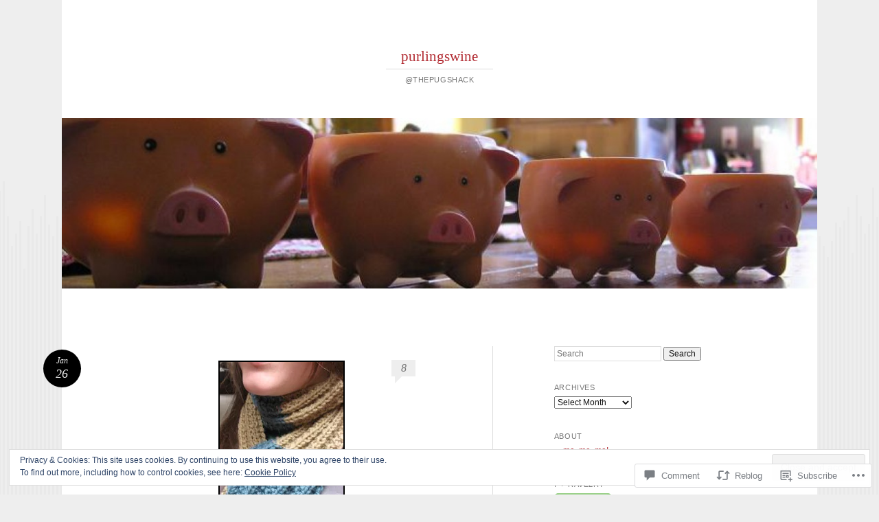

--- FILE ---
content_type: text/html; charset=UTF-8
request_url: https://purlingswine.com/2009/01/26/2100/
body_size: 26682
content:
<!DOCTYPE html>
<html lang="en">
<head>
<meta charset="UTF-8" />
<meta name="viewport" content="width=device-width" />
<title>purlingswine                  </title>
<link rel="profile" href="http://gmpg.org/xfn/11" />
<link rel="pingback" href="https://purlingswine.com/xmlrpc.php" />
<!--[if lt IE 9]>
<script src="https://s0.wp.com/wp-content/themes/pub/reddle/js/html5.js?m=1322254433i" type="text/javascript"></script>
<![endif]-->

<meta name='robots' content='max-image-preview:large' />

<!-- Async WordPress.com Remote Login -->
<script id="wpcom_remote_login_js">
var wpcom_remote_login_extra_auth = '';
function wpcom_remote_login_remove_dom_node_id( element_id ) {
	var dom_node = document.getElementById( element_id );
	if ( dom_node ) { dom_node.parentNode.removeChild( dom_node ); }
}
function wpcom_remote_login_remove_dom_node_classes( class_name ) {
	var dom_nodes = document.querySelectorAll( '.' + class_name );
	for ( var i = 0; i < dom_nodes.length; i++ ) {
		dom_nodes[ i ].parentNode.removeChild( dom_nodes[ i ] );
	}
}
function wpcom_remote_login_final_cleanup() {
	wpcom_remote_login_remove_dom_node_classes( "wpcom_remote_login_msg" );
	wpcom_remote_login_remove_dom_node_id( "wpcom_remote_login_key" );
	wpcom_remote_login_remove_dom_node_id( "wpcom_remote_login_validate" );
	wpcom_remote_login_remove_dom_node_id( "wpcom_remote_login_js" );
	wpcom_remote_login_remove_dom_node_id( "wpcom_request_access_iframe" );
	wpcom_remote_login_remove_dom_node_id( "wpcom_request_access_styles" );
}

// Watch for messages back from the remote login
window.addEventListener( "message", function( e ) {
	if ( e.origin === "https://r-login.wordpress.com" ) {
		var data = {};
		try {
			data = JSON.parse( e.data );
		} catch( e ) {
			wpcom_remote_login_final_cleanup();
			return;
		}

		if ( data.msg === 'LOGIN' ) {
			// Clean up the login check iframe
			wpcom_remote_login_remove_dom_node_id( "wpcom_remote_login_key" );

			var id_regex = new RegExp( /^[0-9]+$/ );
			var token_regex = new RegExp( /^.*|.*|.*$/ );
			if (
				token_regex.test( data.token )
				&& id_regex.test( data.wpcomid )
			) {
				// We have everything we need to ask for a login
				var script = document.createElement( "script" );
				script.setAttribute( "id", "wpcom_remote_login_validate" );
				script.src = '/remote-login.php?wpcom_remote_login=validate'
					+ '&wpcomid=' + data.wpcomid
					+ '&token=' + encodeURIComponent( data.token )
					+ '&host=' + window.location.protocol
					+ '//' + window.location.hostname
					+ '&postid=2100'
					+ '&is_singular=1';
				document.body.appendChild( script );
			}

			return;
		}

		// Safari ITP, not logged in, so redirect
		if ( data.msg === 'LOGIN-REDIRECT' ) {
			window.location = 'https://wordpress.com/log-in?redirect_to=' + window.location.href;
			return;
		}

		// Safari ITP, storage access failed, remove the request
		if ( data.msg === 'LOGIN-REMOVE' ) {
			var css_zap = 'html { -webkit-transition: margin-top 1s; transition: margin-top 1s; } /* 9001 */ html { margin-top: 0 !important; } * html body { margin-top: 0 !important; } @media screen and ( max-width: 782px ) { html { margin-top: 0 !important; } * html body { margin-top: 0 !important; } }';
			var style_zap = document.createElement( 'style' );
			style_zap.type = 'text/css';
			style_zap.appendChild( document.createTextNode( css_zap ) );
			document.body.appendChild( style_zap );

			var e = document.getElementById( 'wpcom_request_access_iframe' );
			e.parentNode.removeChild( e );

			document.cookie = 'wordpress_com_login_access=denied; path=/; max-age=31536000';

			return;
		}

		// Safari ITP
		if ( data.msg === 'REQUEST_ACCESS' ) {
			console.log( 'request access: safari' );

			// Check ITP iframe enable/disable knob
			if ( wpcom_remote_login_extra_auth !== 'safari_itp_iframe' ) {
				return;
			}

			// If we are in a "private window" there is no ITP.
			var private_window = false;
			try {
				var opendb = window.openDatabase( null, null, null, null );
			} catch( e ) {
				private_window = true;
			}

			if ( private_window ) {
				console.log( 'private window' );
				return;
			}

			var iframe = document.createElement( 'iframe' );
			iframe.id = 'wpcom_request_access_iframe';
			iframe.setAttribute( 'scrolling', 'no' );
			iframe.setAttribute( 'sandbox', 'allow-storage-access-by-user-activation allow-scripts allow-same-origin allow-top-navigation-by-user-activation' );
			iframe.src = 'https://r-login.wordpress.com/remote-login.php?wpcom_remote_login=request_access&origin=' + encodeURIComponent( data.origin ) + '&wpcomid=' + encodeURIComponent( data.wpcomid );

			var css = 'html { -webkit-transition: margin-top 1s; transition: margin-top 1s; } /* 9001 */ html { margin-top: 46px !important; } * html body { margin-top: 46px !important; } @media screen and ( max-width: 660px ) { html { margin-top: 71px !important; } * html body { margin-top: 71px !important; } #wpcom_request_access_iframe { display: block; height: 71px !important; } } #wpcom_request_access_iframe { border: 0px; height: 46px; position: fixed; top: 0; left: 0; width: 100%; min-width: 100%; z-index: 99999; background: #23282d; } ';

			var style = document.createElement( 'style' );
			style.type = 'text/css';
			style.id = 'wpcom_request_access_styles';
			style.appendChild( document.createTextNode( css ) );
			document.body.appendChild( style );

			document.body.appendChild( iframe );
		}

		if ( data.msg === 'DONE' ) {
			wpcom_remote_login_final_cleanup();
		}
	}
}, false );

// Inject the remote login iframe after the page has had a chance to load
// more critical resources
window.addEventListener( "DOMContentLoaded", function( e ) {
	var iframe = document.createElement( "iframe" );
	iframe.style.display = "none";
	iframe.setAttribute( "scrolling", "no" );
	iframe.setAttribute( "id", "wpcom_remote_login_key" );
	iframe.src = "https://r-login.wordpress.com/remote-login.php"
		+ "?wpcom_remote_login=key"
		+ "&origin=aHR0cHM6Ly9wdXJsaW5nc3dpbmUuY29t"
		+ "&wpcomid=1778617"
		+ "&time=" + Math.floor( Date.now() / 1000 );
	document.body.appendChild( iframe );
}, false );
</script>
<link rel='dns-prefetch' href='//s0.wp.com' />
<link rel='dns-prefetch' href='//widgets.wp.com' />
<link rel="alternate" type="application/rss+xml" title="purlingswine                   &raquo; Feed" href="https://purlingswine.com/feed/" />
<link rel="alternate" type="application/rss+xml" title="purlingswine                   &raquo; Comments Feed" href="https://purlingswine.com/comments/feed/" />
<link rel="alternate" type="application/rss+xml" title="purlingswine                   &raquo;  Comments Feed" href="https://purlingswine.com/2009/01/26/2100/feed/" />
	<script type="text/javascript">
		/* <![CDATA[ */
		function addLoadEvent(func) {
			var oldonload = window.onload;
			if (typeof window.onload != 'function') {
				window.onload = func;
			} else {
				window.onload = function () {
					oldonload();
					func();
				}
			}
		}
		/* ]]> */
	</script>
	<link crossorigin='anonymous' rel='stylesheet' id='all-css-0-1' href='/_static/??-eJx9zN0KwjAMhuEbsgZ/5vBAvJbShtE1bYNJKLt7NxEEEQ9fku+Bzi60qlgVijkmm1IV6ClOqAJo67XlhI58B8XC5BUFRBfCfRDZwW9gRmUf8rtBrEJp0WjdPnAzouMm+lX/REoZP+6rtvd7uR3G4XQcr5fzMD8BGYBNRA==&cssminify=yes' type='text/css' media='all' />
<style id='wp-emoji-styles-inline-css'>

	img.wp-smiley, img.emoji {
		display: inline !important;
		border: none !important;
		box-shadow: none !important;
		height: 1em !important;
		width: 1em !important;
		margin: 0 0.07em !important;
		vertical-align: -0.1em !important;
		background: none !important;
		padding: 0 !important;
	}
/*# sourceURL=wp-emoji-styles-inline-css */
</style>
<link crossorigin='anonymous' rel='stylesheet' id='all-css-2-1' href='/wp-content/plugins/gutenberg-core/v22.2.0/build/styles/block-library/style.css?m=1764855221i&cssminify=yes' type='text/css' media='all' />
<style id='wp-block-library-inline-css'>
.has-text-align-justify {
	text-align:justify;
}
.has-text-align-justify{text-align:justify;}

/*# sourceURL=wp-block-library-inline-css */
</style><style id='global-styles-inline-css'>
:root{--wp--preset--aspect-ratio--square: 1;--wp--preset--aspect-ratio--4-3: 4/3;--wp--preset--aspect-ratio--3-4: 3/4;--wp--preset--aspect-ratio--3-2: 3/2;--wp--preset--aspect-ratio--2-3: 2/3;--wp--preset--aspect-ratio--16-9: 16/9;--wp--preset--aspect-ratio--9-16: 9/16;--wp--preset--color--black: #000000;--wp--preset--color--cyan-bluish-gray: #abb8c3;--wp--preset--color--white: #ffffff;--wp--preset--color--pale-pink: #f78da7;--wp--preset--color--vivid-red: #cf2e2e;--wp--preset--color--luminous-vivid-orange: #ff6900;--wp--preset--color--luminous-vivid-amber: #fcb900;--wp--preset--color--light-green-cyan: #7bdcb5;--wp--preset--color--vivid-green-cyan: #00d084;--wp--preset--color--pale-cyan-blue: #8ed1fc;--wp--preset--color--vivid-cyan-blue: #0693e3;--wp--preset--color--vivid-purple: #9b51e0;--wp--preset--gradient--vivid-cyan-blue-to-vivid-purple: linear-gradient(135deg,rgb(6,147,227) 0%,rgb(155,81,224) 100%);--wp--preset--gradient--light-green-cyan-to-vivid-green-cyan: linear-gradient(135deg,rgb(122,220,180) 0%,rgb(0,208,130) 100%);--wp--preset--gradient--luminous-vivid-amber-to-luminous-vivid-orange: linear-gradient(135deg,rgb(252,185,0) 0%,rgb(255,105,0) 100%);--wp--preset--gradient--luminous-vivid-orange-to-vivid-red: linear-gradient(135deg,rgb(255,105,0) 0%,rgb(207,46,46) 100%);--wp--preset--gradient--very-light-gray-to-cyan-bluish-gray: linear-gradient(135deg,rgb(238,238,238) 0%,rgb(169,184,195) 100%);--wp--preset--gradient--cool-to-warm-spectrum: linear-gradient(135deg,rgb(74,234,220) 0%,rgb(151,120,209) 20%,rgb(207,42,186) 40%,rgb(238,44,130) 60%,rgb(251,105,98) 80%,rgb(254,248,76) 100%);--wp--preset--gradient--blush-light-purple: linear-gradient(135deg,rgb(255,206,236) 0%,rgb(152,150,240) 100%);--wp--preset--gradient--blush-bordeaux: linear-gradient(135deg,rgb(254,205,165) 0%,rgb(254,45,45) 50%,rgb(107,0,62) 100%);--wp--preset--gradient--luminous-dusk: linear-gradient(135deg,rgb(255,203,112) 0%,rgb(199,81,192) 50%,rgb(65,88,208) 100%);--wp--preset--gradient--pale-ocean: linear-gradient(135deg,rgb(255,245,203) 0%,rgb(182,227,212) 50%,rgb(51,167,181) 100%);--wp--preset--gradient--electric-grass: linear-gradient(135deg,rgb(202,248,128) 0%,rgb(113,206,126) 100%);--wp--preset--gradient--midnight: linear-gradient(135deg,rgb(2,3,129) 0%,rgb(40,116,252) 100%);--wp--preset--font-size--small: 13px;--wp--preset--font-size--medium: 20px;--wp--preset--font-size--large: 36px;--wp--preset--font-size--x-large: 42px;--wp--preset--font-family--albert-sans: 'Albert Sans', sans-serif;--wp--preset--font-family--alegreya: Alegreya, serif;--wp--preset--font-family--arvo: Arvo, serif;--wp--preset--font-family--bodoni-moda: 'Bodoni Moda', serif;--wp--preset--font-family--bricolage-grotesque: 'Bricolage Grotesque', sans-serif;--wp--preset--font-family--cabin: Cabin, sans-serif;--wp--preset--font-family--chivo: Chivo, sans-serif;--wp--preset--font-family--commissioner: Commissioner, sans-serif;--wp--preset--font-family--cormorant: Cormorant, serif;--wp--preset--font-family--courier-prime: 'Courier Prime', monospace;--wp--preset--font-family--crimson-pro: 'Crimson Pro', serif;--wp--preset--font-family--dm-mono: 'DM Mono', monospace;--wp--preset--font-family--dm-sans: 'DM Sans', sans-serif;--wp--preset--font-family--dm-serif-display: 'DM Serif Display', serif;--wp--preset--font-family--domine: Domine, serif;--wp--preset--font-family--eb-garamond: 'EB Garamond', serif;--wp--preset--font-family--epilogue: Epilogue, sans-serif;--wp--preset--font-family--fahkwang: Fahkwang, sans-serif;--wp--preset--font-family--figtree: Figtree, sans-serif;--wp--preset--font-family--fira-sans: 'Fira Sans', sans-serif;--wp--preset--font-family--fjalla-one: 'Fjalla One', sans-serif;--wp--preset--font-family--fraunces: Fraunces, serif;--wp--preset--font-family--gabarito: Gabarito, system-ui;--wp--preset--font-family--ibm-plex-mono: 'IBM Plex Mono', monospace;--wp--preset--font-family--ibm-plex-sans: 'IBM Plex Sans', sans-serif;--wp--preset--font-family--ibarra-real-nova: 'Ibarra Real Nova', serif;--wp--preset--font-family--instrument-serif: 'Instrument Serif', serif;--wp--preset--font-family--inter: Inter, sans-serif;--wp--preset--font-family--josefin-sans: 'Josefin Sans', sans-serif;--wp--preset--font-family--jost: Jost, sans-serif;--wp--preset--font-family--libre-baskerville: 'Libre Baskerville', serif;--wp--preset--font-family--libre-franklin: 'Libre Franklin', sans-serif;--wp--preset--font-family--literata: Literata, serif;--wp--preset--font-family--lora: Lora, serif;--wp--preset--font-family--merriweather: Merriweather, serif;--wp--preset--font-family--montserrat: Montserrat, sans-serif;--wp--preset--font-family--newsreader: Newsreader, serif;--wp--preset--font-family--noto-sans-mono: 'Noto Sans Mono', sans-serif;--wp--preset--font-family--nunito: Nunito, sans-serif;--wp--preset--font-family--open-sans: 'Open Sans', sans-serif;--wp--preset--font-family--overpass: Overpass, sans-serif;--wp--preset--font-family--pt-serif: 'PT Serif', serif;--wp--preset--font-family--petrona: Petrona, serif;--wp--preset--font-family--piazzolla: Piazzolla, serif;--wp--preset--font-family--playfair-display: 'Playfair Display', serif;--wp--preset--font-family--plus-jakarta-sans: 'Plus Jakarta Sans', sans-serif;--wp--preset--font-family--poppins: Poppins, sans-serif;--wp--preset--font-family--raleway: Raleway, sans-serif;--wp--preset--font-family--roboto: Roboto, sans-serif;--wp--preset--font-family--roboto-slab: 'Roboto Slab', serif;--wp--preset--font-family--rubik: Rubik, sans-serif;--wp--preset--font-family--rufina: Rufina, serif;--wp--preset--font-family--sora: Sora, sans-serif;--wp--preset--font-family--source-sans-3: 'Source Sans 3', sans-serif;--wp--preset--font-family--source-serif-4: 'Source Serif 4', serif;--wp--preset--font-family--space-mono: 'Space Mono', monospace;--wp--preset--font-family--syne: Syne, sans-serif;--wp--preset--font-family--texturina: Texturina, serif;--wp--preset--font-family--urbanist: Urbanist, sans-serif;--wp--preset--font-family--work-sans: 'Work Sans', sans-serif;--wp--preset--spacing--20: 0.44rem;--wp--preset--spacing--30: 0.67rem;--wp--preset--spacing--40: 1rem;--wp--preset--spacing--50: 1.5rem;--wp--preset--spacing--60: 2.25rem;--wp--preset--spacing--70: 3.38rem;--wp--preset--spacing--80: 5.06rem;--wp--preset--shadow--natural: 6px 6px 9px rgba(0, 0, 0, 0.2);--wp--preset--shadow--deep: 12px 12px 50px rgba(0, 0, 0, 0.4);--wp--preset--shadow--sharp: 6px 6px 0px rgba(0, 0, 0, 0.2);--wp--preset--shadow--outlined: 6px 6px 0px -3px rgb(255, 255, 255), 6px 6px rgb(0, 0, 0);--wp--preset--shadow--crisp: 6px 6px 0px rgb(0, 0, 0);}:where(.is-layout-flex){gap: 0.5em;}:where(.is-layout-grid){gap: 0.5em;}body .is-layout-flex{display: flex;}.is-layout-flex{flex-wrap: wrap;align-items: center;}.is-layout-flex > :is(*, div){margin: 0;}body .is-layout-grid{display: grid;}.is-layout-grid > :is(*, div){margin: 0;}:where(.wp-block-columns.is-layout-flex){gap: 2em;}:where(.wp-block-columns.is-layout-grid){gap: 2em;}:where(.wp-block-post-template.is-layout-flex){gap: 1.25em;}:where(.wp-block-post-template.is-layout-grid){gap: 1.25em;}.has-black-color{color: var(--wp--preset--color--black) !important;}.has-cyan-bluish-gray-color{color: var(--wp--preset--color--cyan-bluish-gray) !important;}.has-white-color{color: var(--wp--preset--color--white) !important;}.has-pale-pink-color{color: var(--wp--preset--color--pale-pink) !important;}.has-vivid-red-color{color: var(--wp--preset--color--vivid-red) !important;}.has-luminous-vivid-orange-color{color: var(--wp--preset--color--luminous-vivid-orange) !important;}.has-luminous-vivid-amber-color{color: var(--wp--preset--color--luminous-vivid-amber) !important;}.has-light-green-cyan-color{color: var(--wp--preset--color--light-green-cyan) !important;}.has-vivid-green-cyan-color{color: var(--wp--preset--color--vivid-green-cyan) !important;}.has-pale-cyan-blue-color{color: var(--wp--preset--color--pale-cyan-blue) !important;}.has-vivid-cyan-blue-color{color: var(--wp--preset--color--vivid-cyan-blue) !important;}.has-vivid-purple-color{color: var(--wp--preset--color--vivid-purple) !important;}.has-black-background-color{background-color: var(--wp--preset--color--black) !important;}.has-cyan-bluish-gray-background-color{background-color: var(--wp--preset--color--cyan-bluish-gray) !important;}.has-white-background-color{background-color: var(--wp--preset--color--white) !important;}.has-pale-pink-background-color{background-color: var(--wp--preset--color--pale-pink) !important;}.has-vivid-red-background-color{background-color: var(--wp--preset--color--vivid-red) !important;}.has-luminous-vivid-orange-background-color{background-color: var(--wp--preset--color--luminous-vivid-orange) !important;}.has-luminous-vivid-amber-background-color{background-color: var(--wp--preset--color--luminous-vivid-amber) !important;}.has-light-green-cyan-background-color{background-color: var(--wp--preset--color--light-green-cyan) !important;}.has-vivid-green-cyan-background-color{background-color: var(--wp--preset--color--vivid-green-cyan) !important;}.has-pale-cyan-blue-background-color{background-color: var(--wp--preset--color--pale-cyan-blue) !important;}.has-vivid-cyan-blue-background-color{background-color: var(--wp--preset--color--vivid-cyan-blue) !important;}.has-vivid-purple-background-color{background-color: var(--wp--preset--color--vivid-purple) !important;}.has-black-border-color{border-color: var(--wp--preset--color--black) !important;}.has-cyan-bluish-gray-border-color{border-color: var(--wp--preset--color--cyan-bluish-gray) !important;}.has-white-border-color{border-color: var(--wp--preset--color--white) !important;}.has-pale-pink-border-color{border-color: var(--wp--preset--color--pale-pink) !important;}.has-vivid-red-border-color{border-color: var(--wp--preset--color--vivid-red) !important;}.has-luminous-vivid-orange-border-color{border-color: var(--wp--preset--color--luminous-vivid-orange) !important;}.has-luminous-vivid-amber-border-color{border-color: var(--wp--preset--color--luminous-vivid-amber) !important;}.has-light-green-cyan-border-color{border-color: var(--wp--preset--color--light-green-cyan) !important;}.has-vivid-green-cyan-border-color{border-color: var(--wp--preset--color--vivid-green-cyan) !important;}.has-pale-cyan-blue-border-color{border-color: var(--wp--preset--color--pale-cyan-blue) !important;}.has-vivid-cyan-blue-border-color{border-color: var(--wp--preset--color--vivid-cyan-blue) !important;}.has-vivid-purple-border-color{border-color: var(--wp--preset--color--vivid-purple) !important;}.has-vivid-cyan-blue-to-vivid-purple-gradient-background{background: var(--wp--preset--gradient--vivid-cyan-blue-to-vivid-purple) !important;}.has-light-green-cyan-to-vivid-green-cyan-gradient-background{background: var(--wp--preset--gradient--light-green-cyan-to-vivid-green-cyan) !important;}.has-luminous-vivid-amber-to-luminous-vivid-orange-gradient-background{background: var(--wp--preset--gradient--luminous-vivid-amber-to-luminous-vivid-orange) !important;}.has-luminous-vivid-orange-to-vivid-red-gradient-background{background: var(--wp--preset--gradient--luminous-vivid-orange-to-vivid-red) !important;}.has-very-light-gray-to-cyan-bluish-gray-gradient-background{background: var(--wp--preset--gradient--very-light-gray-to-cyan-bluish-gray) !important;}.has-cool-to-warm-spectrum-gradient-background{background: var(--wp--preset--gradient--cool-to-warm-spectrum) !important;}.has-blush-light-purple-gradient-background{background: var(--wp--preset--gradient--blush-light-purple) !important;}.has-blush-bordeaux-gradient-background{background: var(--wp--preset--gradient--blush-bordeaux) !important;}.has-luminous-dusk-gradient-background{background: var(--wp--preset--gradient--luminous-dusk) !important;}.has-pale-ocean-gradient-background{background: var(--wp--preset--gradient--pale-ocean) !important;}.has-electric-grass-gradient-background{background: var(--wp--preset--gradient--electric-grass) !important;}.has-midnight-gradient-background{background: var(--wp--preset--gradient--midnight) !important;}.has-small-font-size{font-size: var(--wp--preset--font-size--small) !important;}.has-medium-font-size{font-size: var(--wp--preset--font-size--medium) !important;}.has-large-font-size{font-size: var(--wp--preset--font-size--large) !important;}.has-x-large-font-size{font-size: var(--wp--preset--font-size--x-large) !important;}.has-albert-sans-font-family{font-family: var(--wp--preset--font-family--albert-sans) !important;}.has-alegreya-font-family{font-family: var(--wp--preset--font-family--alegreya) !important;}.has-arvo-font-family{font-family: var(--wp--preset--font-family--arvo) !important;}.has-bodoni-moda-font-family{font-family: var(--wp--preset--font-family--bodoni-moda) !important;}.has-bricolage-grotesque-font-family{font-family: var(--wp--preset--font-family--bricolage-grotesque) !important;}.has-cabin-font-family{font-family: var(--wp--preset--font-family--cabin) !important;}.has-chivo-font-family{font-family: var(--wp--preset--font-family--chivo) !important;}.has-commissioner-font-family{font-family: var(--wp--preset--font-family--commissioner) !important;}.has-cormorant-font-family{font-family: var(--wp--preset--font-family--cormorant) !important;}.has-courier-prime-font-family{font-family: var(--wp--preset--font-family--courier-prime) !important;}.has-crimson-pro-font-family{font-family: var(--wp--preset--font-family--crimson-pro) !important;}.has-dm-mono-font-family{font-family: var(--wp--preset--font-family--dm-mono) !important;}.has-dm-sans-font-family{font-family: var(--wp--preset--font-family--dm-sans) !important;}.has-dm-serif-display-font-family{font-family: var(--wp--preset--font-family--dm-serif-display) !important;}.has-domine-font-family{font-family: var(--wp--preset--font-family--domine) !important;}.has-eb-garamond-font-family{font-family: var(--wp--preset--font-family--eb-garamond) !important;}.has-epilogue-font-family{font-family: var(--wp--preset--font-family--epilogue) !important;}.has-fahkwang-font-family{font-family: var(--wp--preset--font-family--fahkwang) !important;}.has-figtree-font-family{font-family: var(--wp--preset--font-family--figtree) !important;}.has-fira-sans-font-family{font-family: var(--wp--preset--font-family--fira-sans) !important;}.has-fjalla-one-font-family{font-family: var(--wp--preset--font-family--fjalla-one) !important;}.has-fraunces-font-family{font-family: var(--wp--preset--font-family--fraunces) !important;}.has-gabarito-font-family{font-family: var(--wp--preset--font-family--gabarito) !important;}.has-ibm-plex-mono-font-family{font-family: var(--wp--preset--font-family--ibm-plex-mono) !important;}.has-ibm-plex-sans-font-family{font-family: var(--wp--preset--font-family--ibm-plex-sans) !important;}.has-ibarra-real-nova-font-family{font-family: var(--wp--preset--font-family--ibarra-real-nova) !important;}.has-instrument-serif-font-family{font-family: var(--wp--preset--font-family--instrument-serif) !important;}.has-inter-font-family{font-family: var(--wp--preset--font-family--inter) !important;}.has-josefin-sans-font-family{font-family: var(--wp--preset--font-family--josefin-sans) !important;}.has-jost-font-family{font-family: var(--wp--preset--font-family--jost) !important;}.has-libre-baskerville-font-family{font-family: var(--wp--preset--font-family--libre-baskerville) !important;}.has-libre-franklin-font-family{font-family: var(--wp--preset--font-family--libre-franklin) !important;}.has-literata-font-family{font-family: var(--wp--preset--font-family--literata) !important;}.has-lora-font-family{font-family: var(--wp--preset--font-family--lora) !important;}.has-merriweather-font-family{font-family: var(--wp--preset--font-family--merriweather) !important;}.has-montserrat-font-family{font-family: var(--wp--preset--font-family--montserrat) !important;}.has-newsreader-font-family{font-family: var(--wp--preset--font-family--newsreader) !important;}.has-noto-sans-mono-font-family{font-family: var(--wp--preset--font-family--noto-sans-mono) !important;}.has-nunito-font-family{font-family: var(--wp--preset--font-family--nunito) !important;}.has-open-sans-font-family{font-family: var(--wp--preset--font-family--open-sans) !important;}.has-overpass-font-family{font-family: var(--wp--preset--font-family--overpass) !important;}.has-pt-serif-font-family{font-family: var(--wp--preset--font-family--pt-serif) !important;}.has-petrona-font-family{font-family: var(--wp--preset--font-family--petrona) !important;}.has-piazzolla-font-family{font-family: var(--wp--preset--font-family--piazzolla) !important;}.has-playfair-display-font-family{font-family: var(--wp--preset--font-family--playfair-display) !important;}.has-plus-jakarta-sans-font-family{font-family: var(--wp--preset--font-family--plus-jakarta-sans) !important;}.has-poppins-font-family{font-family: var(--wp--preset--font-family--poppins) !important;}.has-raleway-font-family{font-family: var(--wp--preset--font-family--raleway) !important;}.has-roboto-font-family{font-family: var(--wp--preset--font-family--roboto) !important;}.has-roboto-slab-font-family{font-family: var(--wp--preset--font-family--roboto-slab) !important;}.has-rubik-font-family{font-family: var(--wp--preset--font-family--rubik) !important;}.has-rufina-font-family{font-family: var(--wp--preset--font-family--rufina) !important;}.has-sora-font-family{font-family: var(--wp--preset--font-family--sora) !important;}.has-source-sans-3-font-family{font-family: var(--wp--preset--font-family--source-sans-3) !important;}.has-source-serif-4-font-family{font-family: var(--wp--preset--font-family--source-serif-4) !important;}.has-space-mono-font-family{font-family: var(--wp--preset--font-family--space-mono) !important;}.has-syne-font-family{font-family: var(--wp--preset--font-family--syne) !important;}.has-texturina-font-family{font-family: var(--wp--preset--font-family--texturina) !important;}.has-urbanist-font-family{font-family: var(--wp--preset--font-family--urbanist) !important;}.has-work-sans-font-family{font-family: var(--wp--preset--font-family--work-sans) !important;}
/*# sourceURL=global-styles-inline-css */
</style>

<style id='classic-theme-styles-inline-css'>
/*! This file is auto-generated */
.wp-block-button__link{color:#fff;background-color:#32373c;border-radius:9999px;box-shadow:none;text-decoration:none;padding:calc(.667em + 2px) calc(1.333em + 2px);font-size:1.125em}.wp-block-file__button{background:#32373c;color:#fff;text-decoration:none}
/*# sourceURL=/wp-includes/css/classic-themes.min.css */
</style>
<link crossorigin='anonymous' rel='stylesheet' id='all-css-4-1' href='/_static/??-eJx9j8sOwkAIRX/IkTZGGxfGTzHzIHVq55GBaf18aZpu1HRD4MLhAsxZ2RQZI0OoKo+195HApoKih6wZZCKg8xpHDDJ2tEQH+I/N3vXIgtOWK8b3PpLFRhmTCxIpicHXoPgpXrTHDchZ25cSaV2xNoBq3HqPCaNLBXTlFDSztz8UULFgqh8dTFiMOIu4fEnf9XLLPdza7tI07fl66oYPKzZ26Q==&cssminify=yes' type='text/css' media='all' />
<link rel='stylesheet' id='verbum-gutenberg-css-css' href='https://widgets.wp.com/verbum-block-editor/block-editor.css?ver=1738686361' media='all' />
<link crossorigin='anonymous' rel='stylesheet' id='all-css-6-1' href='/_static/??-eJx9i0EKgzAQAD9kXCTS4kF8i8Y1RjbZ4G4o/X3jTS+9zcAMfLJxnBSTgu4YUSCXBU5cV0IQ/RK2TqSBWxeLyVR8SFK7hdhX9FCrm/6bPLIhdrMGTg8xG83hvNYpjt27716Dtb09fjbcPK8=&cssminify=yes' type='text/css' media='all' />
<style id='jetpack-global-styles-frontend-style-inline-css'>
:root { --font-headings: unset; --font-base: unset; --font-headings-default: -apple-system,BlinkMacSystemFont,"Segoe UI",Roboto,Oxygen-Sans,Ubuntu,Cantarell,"Helvetica Neue",sans-serif; --font-base-default: -apple-system,BlinkMacSystemFont,"Segoe UI",Roboto,Oxygen-Sans,Ubuntu,Cantarell,"Helvetica Neue",sans-serif;}
/*# sourceURL=jetpack-global-styles-frontend-style-inline-css */
</style>
<link crossorigin='anonymous' rel='stylesheet' id='all-css-8-1' href='/_static/??-eJyNjcsKAjEMRX/IGtQZBxfip0hMS9sxTYppGfx7H7gRN+7ugcs5sFRHKi1Ig9Jd5R6zGMyhVaTrh8G6QFHfORhYwlvw6P39PbPENZmt4G/ROQuBKWVkxxrVvuBH1lIoz2waILJekF+HUzlupnG3nQ77YZwfuRJIaQ==&cssminify=yes' type='text/css' media='all' />
<script type="text/javascript" id="jetpack_related-posts-js-extra">
/* <![CDATA[ */
var related_posts_js_options = {"post_heading":"h4"};
//# sourceURL=jetpack_related-posts-js-extra
/* ]]> */
</script>
<script type="text/javascript" id="wpcom-actionbar-placeholder-js-extra">
/* <![CDATA[ */
var actionbardata = {"siteID":"1778617","postID":"2100","siteURL":"https://purlingswine.com","xhrURL":"https://purlingswine.com/wp-admin/admin-ajax.php","nonce":"f52ed0c689","isLoggedIn":"","statusMessage":"","subsEmailDefault":"instantly","proxyScriptUrl":"https://s0.wp.com/wp-content/js/wpcom-proxy-request.js?m=1513050504i&amp;ver=20211021","shortlink":"https://wp.me/p7sHn-xS","i18n":{"followedText":"New posts from this site will now appear in your \u003Ca href=\"https://wordpress.com/reader\"\u003EReader\u003C/a\u003E","foldBar":"Collapse this bar","unfoldBar":"Expand this bar","shortLinkCopied":"Shortlink copied to clipboard."}};
//# sourceURL=wpcom-actionbar-placeholder-js-extra
/* ]]> */
</script>
<script type="text/javascript" id="jetpack-mu-wpcom-settings-js-before">
/* <![CDATA[ */
var JETPACK_MU_WPCOM_SETTINGS = {"assetsUrl":"https://s0.wp.com/wp-content/mu-plugins/jetpack-mu-wpcom-plugin/sun/jetpack_vendor/automattic/jetpack-mu-wpcom/src/build/"};
//# sourceURL=jetpack-mu-wpcom-settings-js-before
/* ]]> */
</script>
<script crossorigin='anonymous' type='text/javascript'  src='/_static/??-eJxdjd0KAiEQhV+o2clg2b2JHiVcFdF0HBxt6+3bhYjq6vBx/nBlMIWao4a5A6fuAwlG11ib25tROuE1kMGlh2SxuqSbs8BFmvzSkAMNUQ74tRu3TGrAtTye/96Siv+8rqVabQVM0iJO9qLJjPfTLkCFwFuu28Qln9U0jkelpnmOL35BR9g='></script>
<script type="text/javascript" id="rlt-proxy-js-after">
/* <![CDATA[ */
	rltInitialize( {"token":null,"iframeOrigins":["https:\/\/widgets.wp.com"]} );
//# sourceURL=rlt-proxy-js-after
/* ]]> */
</script>
<link rel="EditURI" type="application/rsd+xml" title="RSD" href="https://purlingswine.wordpress.com/xmlrpc.php?rsd" />
<meta name="generator" content="WordPress.com" />
<link rel="canonical" href="https://purlingswine.com/2009/01/26/2100/" />
<link rel='shortlink' href='https://wp.me/p7sHn-xS' />
<link rel="alternate" type="application/json+oembed" href="https://public-api.wordpress.com/oembed/?format=json&amp;url=https%3A%2F%2Fpurlingswine.com%2F2009%2F01%2F26%2F2100%2F&amp;for=wpcom-auto-discovery" /><link rel="alternate" type="application/xml+oembed" href="https://public-api.wordpress.com/oembed/?format=xml&amp;url=https%3A%2F%2Fpurlingswine.com%2F2009%2F01%2F26%2F2100%2F&amp;for=wpcom-auto-discovery" />
<!-- Jetpack Open Graph Tags -->
<meta property="og:type" content="article" />
<meta property="og:title" content=" " />
<meta property="og:url" content="https://purlingswine.com/2009/01/26/2100/" />
<meta property="og:description" content="More of D#2&#8217;s knitting. Here is a scarf that she worked on (and finished!) over her winter break. The pattern is a freebie from Classic Elite, Sinful Rib Scarf and the yarn is odds and ends f…" />
<meta property="article:published_time" content="2009-01-26T14:16:33+00:00" />
<meta property="article:modified_time" content="2009-01-26T14:19:11+00:00" />
<meta property="og:site_name" content="purlingswine                  " />
<meta property="og:image" content="http://farm4.static.flickr.com/3439/3227957255_565c830541_m.jpg" />
<meta property="og:image:alt" content="" />
<meta property="og:locale" content="en_US" />
<meta property="article:publisher" content="https://www.facebook.com/WordPresscom" />
<meta name="twitter:text:title" content="purlingswine                  " />
<meta name="twitter:image" content="http://farm4.static.flickr.com/3439/3227957255_565c830541_m.jpg?w=144" />
<meta name="twitter:card" content="summary" />

<!-- End Jetpack Open Graph Tags -->
<link rel="shortcut icon" type="image/x-icon" href="https://secure.gravatar.com/blavatar/f178ea7afd720c2515bc92603072c2a06022c7a8033491774c9573453252fef8?s=32" sizes="16x16" />
<link rel="icon" type="image/x-icon" href="https://secure.gravatar.com/blavatar/f178ea7afd720c2515bc92603072c2a06022c7a8033491774c9573453252fef8?s=32" sizes="16x16" />
<link rel="apple-touch-icon" href="https://secure.gravatar.com/blavatar/f178ea7afd720c2515bc92603072c2a06022c7a8033491774c9573453252fef8?s=114" />
<link rel='openid.server' href='https://purlingswine.com/?openidserver=1' />
<link rel='openid.delegate' href='https://purlingswine.com/' />
<link rel="search" type="application/opensearchdescription+xml" href="https://purlingswine.com/osd.xml" title="purlingswine                  " />
<link rel="search" type="application/opensearchdescription+xml" href="https://s1.wp.com/opensearch.xml" title="WordPress.com" />
<meta name="description" content="More of D#2&#039;s knitting. Here is a scarf that she worked on (and finished!) over her winter break. The pattern is a freebie from Classic Elite, Sinful Rib Scarf and the yarn is odds and ends from the stash. This is a great pattern - easily memorized and reversible! D#2 knit this up with little&hellip;" />
	<style type="text/css">
	#masthead img {
		float: left;
	}
			#site-description {
			color: #777 !important;
		}
			#header-image {
			margin-bottom: 3.23em;
		}
		</style>
			<script type="text/javascript">

			window.doNotSellCallback = function() {

				var linkElements = [
					'a[href="https://wordpress.com/?ref=footer_blog"]',
					'a[href="https://wordpress.com/?ref=footer_website"]',
					'a[href="https://wordpress.com/?ref=vertical_footer"]',
					'a[href^="https://wordpress.com/?ref=footer_segment_"]',
				].join(',');

				var dnsLink = document.createElement( 'a' );
				dnsLink.href = 'https://wordpress.com/advertising-program-optout/';
				dnsLink.classList.add( 'do-not-sell-link' );
				dnsLink.rel = 'nofollow';
				dnsLink.style.marginLeft = '0.5em';
				dnsLink.textContent = 'Do Not Sell or Share My Personal Information';

				var creditLinks = document.querySelectorAll( linkElements );

				if ( 0 === creditLinks.length ) {
					return false;
				}

				Array.prototype.forEach.call( creditLinks, function( el ) {
					el.insertAdjacentElement( 'afterend', dnsLink );
				});

				return true;
			};

		</script>
		<script type="text/javascript">
	window.google_analytics_uacct = "UA-52447-2";
</script>

<script type="text/javascript">
	var _gaq = _gaq || [];
	_gaq.push(['_setAccount', 'UA-52447-2']);
	_gaq.push(['_gat._anonymizeIp']);
	_gaq.push(['_setDomainName', 'none']);
	_gaq.push(['_setAllowLinker', true]);
	_gaq.push(['_initData']);
	_gaq.push(['_trackPageview']);

	(function() {
		var ga = document.createElement('script'); ga.type = 'text/javascript'; ga.async = true;
		ga.src = ('https:' == document.location.protocol ? 'https://ssl' : 'http://www') + '.google-analytics.com/ga.js';
		(document.getElementsByTagName('head')[0] || document.getElementsByTagName('body')[0]).appendChild(ga);
	})();
</script>
<link crossorigin='anonymous' rel='stylesheet' id='all-css-0-3' href='/_static/??-eJyNjNEKwjAMAH/ILVQd6oP4KdK1pWQ2aVkS9vtWEIZvvt3BcbC1IVTWxApkQyuWkQWWpM2H19dBjIFqtJIENow5qUDP1OfV005jEDnA38cncoDZsMSus4QVm2Lt7Y+NhPwZP+juLtPpdnVnd1zem6pFVg==&cssminify=yes' type='text/css' media='all' />
</head>

<body class="wp-singular post-template-default single single-post postid-2100 single-format-standard wp-theme-pubreddle customizer-styles-applied primary secondary single-author fixed jetpack-reblog-enabled">
<div id="page" class="hfeed">
	<header id="masthead" role="banner">
		<div class="site-branding">
			<h1 id="site-title"><a href="https://purlingswine.com/" title="purlingswine                  " rel="home">purlingswine                  </a></h1>
			<h2 id="site-description">@thepugshack </h2>
		</div><!-- .site-branding -->

				<a href="https://purlingswine.com/" rel="home">
			<img id="header-image" src="https://purlingswine.com/wp-content/uploads/2012/03/cropped-cropped-p81301853.jpg" width="1120" height="252" alt="" />
		</a>
		
			</header><!-- #masthead -->

	<div id="main">
		<div id="primary">
			<div id="content" role="main">

			
					<nav id="nav-above">
		<h1 class="assistive-text section-heading">Post navigation</h1>

	
		<div class="nav-previous"><a href="https://purlingswine.com/2009/01/22/2098/" rel="prev"><span class="meta-nav">&larr;</span> Previous Post</a></div>		<div class="nav-next"><a href="https://purlingswine.com/2009/01/27/2103/" rel="next">bad girl, talkin&#8217; bout bad&nbsp;girls <span class="meta-nav">&rarr;</span></a></div>
	
	</nav><!-- #nav-above -->
	
				
<article id="post-2100" class="post-2100 post type-post status-publish format-standard hentry category-family category-knitting">
	
	<header class="entry-header">
		
				<div class="entry-meta">
			<span class="byline">Posted by <span class="author vcard"><a class="url fn n" href="https://purlingswine.com/author/purlingswine/" title="View all posts by ann" rel="author">ann</a></span></span>		</div><!-- .entry-meta -->
		
				<p class="comments-link"><a href="https://purlingswine.com/2009/01/26/2100/#comments">8</a></p>
			</header><!-- .entry-header -->

		<div class="entry-content">
		<p><a title="photo sharing" href="http://www.flickr.com/photos/purlingswine/3227957255/"> </a></p>
<p align="center"><a title="photo sharing" href="http://www.flickr.com/photos/purlingswine/3227957255/"><img style="border:solid 2px #000000;" src="https://i0.wp.com/farm4.static.flickr.com/3439/3227957255_565c830541_m.jpg" alt="" /></a></p>
<p><span style="font-size:.9em;margin-top:0;"><a href="http://www.flickr.com/people/purlingswine/"></a></span></p>
<p>More of D#2&#8217;s knitting.  Here is a scarf that she worked on (and finished!) over her winter break.  The pattern is a freebie from Classic Elite, <a href="http://www.classiceliteyarns.com/pdf/sinfulribbedscarf.pdf">Sinful Rib Scarf</a> and the yarn is odds and ends from the stash.  This is a great pattern &#8211; easily memorized and reversible!  D#2 knit this up with little to no interference from me &#8211; she even managed to fix many of her mistakes without any help.  She&#8217;s a natural!</p>
<p>Sadly, she did not pack any knitting to take back with her for the spring semester!! What&#8217;s up with that?  She informed me that if she had any free time, she thinks she should spend it <em>reading </em> sure.  I get it.   ~reading~</p>
<p>(maybe I will send her a Valentine&#8217;s Day care package &#8211; no chocolate, only brown yarn!)</p>
<div id="atatags-370373-6958efa300241">
		<script type="text/javascript">
			__ATA = window.__ATA || {};
			__ATA.cmd = window.__ATA.cmd || [];
			__ATA.cmd.push(function() {
				__ATA.initVideoSlot('atatags-370373-6958efa300241', {
					sectionId: '370373',
					format: 'inread'
				});
			});
		</script>
	</div><div id="jp-post-flair" class="sharedaddy sd-like-enabled sd-sharing-enabled"><div class="sharedaddy sd-sharing-enabled"><div class="robots-nocontent sd-block sd-social sd-social-icon-text sd-sharing"><h3 class="sd-title">Share this:</h3><div class="sd-content"><ul><li><a href="#" class="sharing-anchor sd-button share-more"><span>Share</span></a></li><li class="share-end"></li></ul><div class="sharing-hidden"><div class="inner" style="display: none;"><ul><li class="share-facebook"><a rel="nofollow noopener noreferrer"
				data-shared="sharing-facebook-2100"
				class="share-facebook sd-button share-icon"
				href="https://purlingswine.com/2009/01/26/2100/?share=facebook"
				target="_blank"
				aria-labelledby="sharing-facebook-2100"
				>
				<span id="sharing-facebook-2100" hidden>Click to share on Facebook (Opens in new window)</span>
				<span>Facebook</span>
			</a></li><li class="share-twitter"><a rel="nofollow noopener noreferrer"
				data-shared="sharing-twitter-2100"
				class="share-twitter sd-button share-icon"
				href="https://purlingswine.com/2009/01/26/2100/?share=twitter"
				target="_blank"
				aria-labelledby="sharing-twitter-2100"
				>
				<span id="sharing-twitter-2100" hidden>Click to share on X (Opens in new window)</span>
				<span>X</span>
			</a></li><li class="share-end"></li></ul></div></div></div></div></div><div class='sharedaddy sd-block sd-like jetpack-likes-widget-wrapper jetpack-likes-widget-unloaded' id='like-post-wrapper-1778617-2100-6958efa300724' data-src='//widgets.wp.com/likes/index.html?ver=20260103#blog_id=1778617&amp;post_id=2100&amp;origin=purlingswine.wordpress.com&amp;obj_id=1778617-2100-6958efa300724&amp;domain=purlingswine.com' data-name='like-post-frame-1778617-2100-6958efa300724' data-title='Like or Reblog'><div class='likes-widget-placeholder post-likes-widget-placeholder' style='height: 55px;'><span class='button'><span>Like</span></span> <span class='loading'>Loading...</span></div><span class='sd-text-color'></span><a class='sd-link-color'></a></div>
<div id='jp-relatedposts' class='jp-relatedposts' >
	<h3 class="jp-relatedposts-headline"><em>Related</em></h3>
</div></div>			</div><!-- .entry-content -->
	
		<footer class="entry-meta">
								<p class="cat-links taxonomy-links">
				Posted in <a href="https://purlingswine.com/category/family/" rel="category tag">family,</a>, <a href="https://purlingswine.com/category/knitting/" rel="category tag">knitting,</a>			</p>
			
					
		<p class="date-link"><a href="https://purlingswine.com/2009/01/26/2100/" title="Permalink to " rel="bookmark" class="permalink"><span class="month upper">Jan</span><span class="sep">&middot;</span><span class="day lower">26</span></a></p>

			</footer><!-- #entry-meta -->
	</article><!-- #post-## -->

				
<div id="comments">

			<h2 id="comments-title">
			8 thoughts on &ldquo;<span></span>&rdquo;		</h2>

		
		<ol class="commentlist">
			
	<li class="comment even thread-even depth-1" id="li-comment-15278">
		<article id="comment-15278" class="comment">
			<footer>
				<div class="comment-author vcard">
					<img referrerpolicy="no-referrer" alt='Me&#039;s avatar' src='https://2.gravatar.com/avatar/2639c960224a82cb5dafc749c46c6fc0167219a1974d20c14f5bf3ffe9fddfeb?s=47&#038;d=identicon&#038;r=G' srcset='https://2.gravatar.com/avatar/2639c960224a82cb5dafc749c46c6fc0167219a1974d20c14f5bf3ffe9fddfeb?s=47&#038;d=identicon&#038;r=G 1x, https://2.gravatar.com/avatar/2639c960224a82cb5dafc749c46c6fc0167219a1974d20c14f5bf3ffe9fddfeb?s=71&#038;d=identicon&#038;r=G 1.5x, https://2.gravatar.com/avatar/2639c960224a82cb5dafc749c46c6fc0167219a1974d20c14f5bf3ffe9fddfeb?s=94&#038;d=identicon&#038;r=G 2x, https://2.gravatar.com/avatar/2639c960224a82cb5dafc749c46c6fc0167219a1974d20c14f5bf3ffe9fddfeb?s=141&#038;d=identicon&#038;r=G 3x, https://2.gravatar.com/avatar/2639c960224a82cb5dafc749c46c6fc0167219a1974d20c14f5bf3ffe9fddfeb?s=188&#038;d=identicon&#038;r=G 4x' class='avatar avatar-47' height='47' width='47' loading='lazy' decoding='async' />					<cite class="fn">Me</cite>
				</div><!-- .comment-author .vcard -->
				
				<div class="comment-meta commentmetadata">
					<a class="comment-time" href="https://purlingswine.com/2009/01/26/2100/#comment-15278"><time pubdate datetime="2009-01-26T09:47:26-05:00">
					January 26, 2009 at 9:47 am					</time></a>
									</div><!-- .comment-meta .commentmetadata -->
			</footer>

			<div class="comment-content"><p>HAPPY BELATED BIRTHDAY!!!!! Hope you had a wonderful day on Saturday.  </p>
<p>When&#8217;s #2 going to start her resurect The Dark Side of the Moon as a knitting blog?</p>
</div>

			<div class="reply">
				<a rel="nofollow" class="comment-reply-link" href="https://purlingswine.com/2009/01/26/2100/?replytocom=15278#respond" data-commentid="15278" data-postid="2100" data-belowelement="comment-15278" data-respondelement="respond" data-replyto="Reply to Me" aria-label="Reply to Me">Reply</a>			</div><!-- .reply -->
		</article><!-- #comment-## -->

	</li><!-- #comment-## -->

	<li class="comment odd alt thread-odd thread-alt depth-1" id="li-comment-15279">
		<article id="comment-15279" class="comment">
			<footer>
				<div class="comment-author vcard">
					<img referrerpolicy="no-referrer" alt='Nancy&#039;s avatar' src='https://2.gravatar.com/avatar/588b92964c695b0602a64966de357210eb444096906db04dc25f073cface9a60?s=47&#038;d=identicon&#038;r=G' srcset='https://2.gravatar.com/avatar/588b92964c695b0602a64966de357210eb444096906db04dc25f073cface9a60?s=47&#038;d=identicon&#038;r=G 1x, https://2.gravatar.com/avatar/588b92964c695b0602a64966de357210eb444096906db04dc25f073cface9a60?s=71&#038;d=identicon&#038;r=G 1.5x, https://2.gravatar.com/avatar/588b92964c695b0602a64966de357210eb444096906db04dc25f073cface9a60?s=94&#038;d=identicon&#038;r=G 2x, https://2.gravatar.com/avatar/588b92964c695b0602a64966de357210eb444096906db04dc25f073cface9a60?s=141&#038;d=identicon&#038;r=G 3x, https://2.gravatar.com/avatar/588b92964c695b0602a64966de357210eb444096906db04dc25f073cface9a60?s=188&#038;d=identicon&#038;r=G 4x' class='avatar avatar-47' height='47' width='47' loading='lazy' decoding='async' />					<cite class="fn"><a href="http://bronxgirlknits.com" class="url" rel="ugc external nofollow">Nancy</a></cite>
				</div><!-- .comment-author .vcard -->
				
				<div class="comment-meta commentmetadata">
					<a class="comment-time" href="https://purlingswine.com/2009/01/26/2100/#comment-15279"><time pubdate datetime="2009-01-26T10:14:21-05:00">
					January 26, 2009 at 10:14 am					</time></a>
									</div><!-- .comment-meta .commentmetadata -->
			</footer>

			<div class="comment-content"><p>That&#8217;s a great scarf. I might use that pattern for a scarf for Ian. </p>
<p>D#2 is more prolific that mama at the moment. Isn&#8217;t she? ;)</p>
</div>

			<div class="reply">
				<a rel="nofollow" class="comment-reply-link" href="https://purlingswine.com/2009/01/26/2100/?replytocom=15279#respond" data-commentid="15279" data-postid="2100" data-belowelement="comment-15279" data-respondelement="respond" data-replyto="Reply to Nancy" aria-label="Reply to Nancy">Reply</a>			</div><!-- .reply -->
		</article><!-- #comment-## -->

	</li><!-- #comment-## -->

	<li class="comment even thread-even depth-1" id="li-comment-15280">
		<article id="comment-15280" class="comment">
			<footer>
				<div class="comment-author vcard">
					<img referrerpolicy="no-referrer" alt='Vicki&#039;s avatar' src='https://1.gravatar.com/avatar/1b12e80646b41495fe339df680d80127920657ff49e18a04b9f183dc6d40d09c?s=47&#038;d=identicon&#038;r=G' srcset='https://1.gravatar.com/avatar/1b12e80646b41495fe339df680d80127920657ff49e18a04b9f183dc6d40d09c?s=47&#038;d=identicon&#038;r=G 1x, https://1.gravatar.com/avatar/1b12e80646b41495fe339df680d80127920657ff49e18a04b9f183dc6d40d09c?s=71&#038;d=identicon&#038;r=G 1.5x, https://1.gravatar.com/avatar/1b12e80646b41495fe339df680d80127920657ff49e18a04b9f183dc6d40d09c?s=94&#038;d=identicon&#038;r=G 2x, https://1.gravatar.com/avatar/1b12e80646b41495fe339df680d80127920657ff49e18a04b9f183dc6d40d09c?s=141&#038;d=identicon&#038;r=G 3x, https://1.gravatar.com/avatar/1b12e80646b41495fe339df680d80127920657ff49e18a04b9f183dc6d40d09c?s=188&#038;d=identicon&#038;r=G 4x' class='avatar avatar-47' height='47' width='47' loading='lazy' decoding='async' />					<cite class="fn"><a href="http://knitorious.typepad.com/knitorious/" class="url" rel="ugc external nofollow">Vicki</a></cite>
				</div><!-- .comment-author .vcard -->
				
				<div class="comment-meta commentmetadata">
					<a class="comment-time" href="https://purlingswine.com/2009/01/26/2100/#comment-15280"><time pubdate datetime="2009-01-26T10:49:08-05:00">
					January 26, 2009 at 10:49 am					</time></a>
									</div><!-- .comment-meta .commentmetadata -->
			</footer>

			<div class="comment-content"><p>Did you have a great birthday???  Happy!  Happy!!</p>
<p>FYI:  STC makes Bamboo in a color called &#8220;milk chocolate&#8221; or &#8220;hot chocolate&#8221; &#8212; something &#8220;chocolate&#8221;!</p>
</div>

			<div class="reply">
				<a rel="nofollow" class="comment-reply-link" href="https://purlingswine.com/2009/01/26/2100/?replytocom=15280#respond" data-commentid="15280" data-postid="2100" data-belowelement="comment-15280" data-respondelement="respond" data-replyto="Reply to Vicki" aria-label="Reply to Vicki">Reply</a>			</div><!-- .reply -->
		</article><!-- #comment-## -->

	</li><!-- #comment-## -->

	<li class="comment odd alt thread-odd thread-alt depth-1" id="li-comment-15281">
		<article id="comment-15281" class="comment">
			<footer>
				<div class="comment-author vcard">
					<img referrerpolicy="no-referrer" alt='Kay&#039;s avatar' src='https://0.gravatar.com/avatar/c9edc6659872bbe58887170866540aedc1889bc38baced0aa21b842be88e5bb8?s=47&#038;d=identicon&#038;r=G' srcset='https://0.gravatar.com/avatar/c9edc6659872bbe58887170866540aedc1889bc38baced0aa21b842be88e5bb8?s=47&#038;d=identicon&#038;r=G 1x, https://0.gravatar.com/avatar/c9edc6659872bbe58887170866540aedc1889bc38baced0aa21b842be88e5bb8?s=71&#038;d=identicon&#038;r=G 1.5x, https://0.gravatar.com/avatar/c9edc6659872bbe58887170866540aedc1889bc38baced0aa21b842be88e5bb8?s=94&#038;d=identicon&#038;r=G 2x, https://0.gravatar.com/avatar/c9edc6659872bbe58887170866540aedc1889bc38baced0aa21b842be88e5bb8?s=141&#038;d=identicon&#038;r=G 3x, https://0.gravatar.com/avatar/c9edc6659872bbe58887170866540aedc1889bc38baced0aa21b842be88e5bb8?s=188&#038;d=identicon&#038;r=G 4x' class='avatar avatar-47' height='47' width='47' loading='lazy' decoding='async' />					<cite class="fn"><a href="http://www.masondixonknitting.com" class="url" rel="ugc external nofollow">Kay</a></cite>
				</div><!-- .comment-author .vcard -->
				
				<div class="comment-meta commentmetadata">
					<a class="comment-time" href="https://purlingswine.com/2009/01/26/2100/#comment-15281"><time pubdate datetime="2009-01-26T14:35:44-05:00">
					January 26, 2009 at 2:35 pm					</time></a>
									</div><!-- .comment-meta .commentmetadata -->
			</footer>

			<div class="comment-content"><p>Well, reading &#8211;and *reading*&#8211;IS fundamental, you know.</p>
</div>

			<div class="reply">
				<a rel="nofollow" class="comment-reply-link" href="https://purlingswine.com/2009/01/26/2100/?replytocom=15281#respond" data-commentid="15281" data-postid="2100" data-belowelement="comment-15281" data-respondelement="respond" data-replyto="Reply to Kay" aria-label="Reply to Kay">Reply</a>			</div><!-- .reply -->
		</article><!-- #comment-## -->

	</li><!-- #comment-## -->

	<li class="comment even thread-even depth-1" id="li-comment-15282">
		<article id="comment-15282" class="comment">
			<footer>
				<div class="comment-author vcard">
					<img referrerpolicy="no-referrer" alt='Carole&#039;s avatar' src='https://2.gravatar.com/avatar/5cc2478b6f7919dc6146e1269465c394f236a18a2f40f46a59204e60c1d8b7ef?s=47&#038;d=identicon&#038;r=G' srcset='https://2.gravatar.com/avatar/5cc2478b6f7919dc6146e1269465c394f236a18a2f40f46a59204e60c1d8b7ef?s=47&#038;d=identicon&#038;r=G 1x, https://2.gravatar.com/avatar/5cc2478b6f7919dc6146e1269465c394f236a18a2f40f46a59204e60c1d8b7ef?s=71&#038;d=identicon&#038;r=G 1.5x, https://2.gravatar.com/avatar/5cc2478b6f7919dc6146e1269465c394f236a18a2f40f46a59204e60c1d8b7ef?s=94&#038;d=identicon&#038;r=G 2x, https://2.gravatar.com/avatar/5cc2478b6f7919dc6146e1269465c394f236a18a2f40f46a59204e60c1d8b7ef?s=141&#038;d=identicon&#038;r=G 3x, https://2.gravatar.com/avatar/5cc2478b6f7919dc6146e1269465c394f236a18a2f40f46a59204e60c1d8b7ef?s=188&#038;d=identicon&#038;r=G 4x' class='avatar avatar-47' height='47' width='47' loading='lazy' decoding='async' />					<cite class="fn"><a href="http://caroleknits.net" class="url" rel="ugc external nofollow">Carole</a></cite>
				</div><!-- .comment-author .vcard -->
				
				<div class="comment-meta commentmetadata">
					<a class="comment-time" href="https://purlingswine.com/2009/01/26/2100/#comment-15282"><time pubdate datetime="2009-01-26T14:49:12-05:00">
					January 26, 2009 at 2:49 pm					</time></a>
									</div><!-- .comment-meta .commentmetadata -->
			</footer>

			<div class="comment-content"><p>I think red or pink yarn would be a better choice for that Valentine&#8217;s Day care package.  And then maybe a little bit of chocolate as a bribe.</p>
</div>

			<div class="reply">
				<a rel="nofollow" class="comment-reply-link" href="https://purlingswine.com/2009/01/26/2100/?replytocom=15282#respond" data-commentid="15282" data-postid="2100" data-belowelement="comment-15282" data-respondelement="respond" data-replyto="Reply to Carole" aria-label="Reply to Carole">Reply</a>			</div><!-- .reply -->
		</article><!-- #comment-## -->

	</li><!-- #comment-## -->

	<li class="comment odd alt thread-odd thread-alt depth-1" id="li-comment-15283">
		<article id="comment-15283" class="comment">
			<footer>
				<div class="comment-author vcard">
					<img referrerpolicy="no-referrer" alt='Rachel&#039;s avatar' src='https://1.gravatar.com/avatar/d6b93550b9eee587e54c2871eb3b03ce86064a916146bfb61436f10b6b1f6666?s=47&#038;d=identicon&#038;r=G' srcset='https://1.gravatar.com/avatar/d6b93550b9eee587e54c2871eb3b03ce86064a916146bfb61436f10b6b1f6666?s=47&#038;d=identicon&#038;r=G 1x, https://1.gravatar.com/avatar/d6b93550b9eee587e54c2871eb3b03ce86064a916146bfb61436f10b6b1f6666?s=71&#038;d=identicon&#038;r=G 1.5x, https://1.gravatar.com/avatar/d6b93550b9eee587e54c2871eb3b03ce86064a916146bfb61436f10b6b1f6666?s=94&#038;d=identicon&#038;r=G 2x, https://1.gravatar.com/avatar/d6b93550b9eee587e54c2871eb3b03ce86064a916146bfb61436f10b6b1f6666?s=141&#038;d=identicon&#038;r=G 3x, https://1.gravatar.com/avatar/d6b93550b9eee587e54c2871eb3b03ce86064a916146bfb61436f10b6b1f6666?s=188&#038;d=identicon&#038;r=G 4x' class='avatar avatar-47' height='47' width='47' loading='lazy' decoding='async' />					<cite class="fn"><a href="http://www.knittingintranslation.com" class="url" rel="ugc external nofollow">Rachel</a></cite>
				</div><!-- .comment-author .vcard -->
				
				<div class="comment-meta commentmetadata">
					<a class="comment-time" href="https://purlingswine.com/2009/01/26/2100/#comment-15283"><time pubdate datetime="2009-01-26T19:57:09-05:00">
					January 26, 2009 at 7:57 pm					</time></a>
									</div><!-- .comment-meta .commentmetadata -->
			</footer>

			<div class="comment-content"><p>Brown? and you want to make her knit? hmmm,,,, is brown her favorite color or what?</p>
<p>A belated Mazal Tov on your birthday :)</p>
</div>

			<div class="reply">
				<a rel="nofollow" class="comment-reply-link" href="https://purlingswine.com/2009/01/26/2100/?replytocom=15283#respond" data-commentid="15283" data-postid="2100" data-belowelement="comment-15283" data-respondelement="respond" data-replyto="Reply to Rachel" aria-label="Reply to Rachel">Reply</a>			</div><!-- .reply -->
		</article><!-- #comment-## -->

	</li><!-- #comment-## -->

	<li class="comment even thread-even depth-1" id="li-comment-15289">
		<article id="comment-15289" class="comment">
			<footer>
				<div class="comment-author vcard">
					<img referrerpolicy="no-referrer" alt='flair&#039;s avatar' src='https://0.gravatar.com/avatar/9c73f2671f5125bcb589650b622aa21313bdaf549cd70b5a54e90603502fddee?s=47&#038;d=identicon&#038;r=G' srcset='https://0.gravatar.com/avatar/9c73f2671f5125bcb589650b622aa21313bdaf549cd70b5a54e90603502fddee?s=47&#038;d=identicon&#038;r=G 1x, https://0.gravatar.com/avatar/9c73f2671f5125bcb589650b622aa21313bdaf549cd70b5a54e90603502fddee?s=71&#038;d=identicon&#038;r=G 1.5x, https://0.gravatar.com/avatar/9c73f2671f5125bcb589650b622aa21313bdaf549cd70b5a54e90603502fddee?s=94&#038;d=identicon&#038;r=G 2x, https://0.gravatar.com/avatar/9c73f2671f5125bcb589650b622aa21313bdaf549cd70b5a54e90603502fddee?s=141&#038;d=identicon&#038;r=G 3x, https://0.gravatar.com/avatar/9c73f2671f5125bcb589650b622aa21313bdaf549cd70b5a54e90603502fddee?s=188&#038;d=identicon&#038;r=G 4x' class='avatar avatar-47' height='47' width='47' loading='lazy' decoding='async' />					<cite class="fn">flair</cite>
				</div><!-- .comment-author .vcard -->
				
				<div class="comment-meta commentmetadata">
					<a class="comment-time" href="https://purlingswine.com/2009/01/26/2100/#comment-15289"><time pubdate datetime="2009-01-27T19:29:31-05:00">
					January 27, 2009 at 7:29 pm					</time></a>
									</div><!-- .comment-meta .commentmetadata -->
			</footer>

			<div class="comment-content"><p>she did a GREAT job! You mean brown yarn instead of chocolate???</p>
</div>

			<div class="reply">
				<a rel="nofollow" class="comment-reply-link" href="https://purlingswine.com/2009/01/26/2100/?replytocom=15289#respond" data-commentid="15289" data-postid="2100" data-belowelement="comment-15289" data-respondelement="respond" data-replyto="Reply to flair" aria-label="Reply to flair">Reply</a>			</div><!-- .reply -->
		</article><!-- #comment-## -->

	</li><!-- #comment-## -->

	<li class="comment odd alt thread-odd thread-alt depth-1" id="li-comment-15304">
		<article id="comment-15304" class="comment">
			<footer>
				<div class="comment-author vcard">
					<img referrerpolicy="no-referrer" alt='Carol&#039;s avatar' src='https://1.gravatar.com/avatar/181e4e9fa47e98955ce90a852ffee289686a376c2fcb9fb47d8057cb1712b033?s=47&#038;d=identicon&#038;r=G' srcset='https://1.gravatar.com/avatar/181e4e9fa47e98955ce90a852ffee289686a376c2fcb9fb47d8057cb1712b033?s=47&#038;d=identicon&#038;r=G 1x, https://1.gravatar.com/avatar/181e4e9fa47e98955ce90a852ffee289686a376c2fcb9fb47d8057cb1712b033?s=71&#038;d=identicon&#038;r=G 1.5x, https://1.gravatar.com/avatar/181e4e9fa47e98955ce90a852ffee289686a376c2fcb9fb47d8057cb1712b033?s=94&#038;d=identicon&#038;r=G 2x, https://1.gravatar.com/avatar/181e4e9fa47e98955ce90a852ffee289686a376c2fcb9fb47d8057cb1712b033?s=141&#038;d=identicon&#038;r=G 3x, https://1.gravatar.com/avatar/181e4e9fa47e98955ce90a852ffee289686a376c2fcb9fb47d8057cb1712b033?s=188&#038;d=identicon&#038;r=G 4x' class='avatar avatar-47' height='47' width='47' loading='lazy' decoding='async' />					<cite class="fn">Carol</cite>
				</div><!-- .comment-author .vcard -->
				
				<div class="comment-meta commentmetadata">
					<a class="comment-time" href="https://purlingswine.com/2009/01/26/2100/#comment-15304"><time pubdate datetime="2009-01-31T10:54:38-05:00">
					January 31, 2009 at 10:54 am					</time></a>
									</div><!-- .comment-meta .commentmetadata -->
			</footer>

			<div class="comment-content"><p>Talent runs in the family.  Love it and might attempt it myself.  Happy belated!! Have been lost for a while, but now I have found  my way back home.</p>
</div>

			<div class="reply">
				<a rel="nofollow" class="comment-reply-link" href="https://purlingswine.com/2009/01/26/2100/?replytocom=15304#respond" data-commentid="15304" data-postid="2100" data-belowelement="comment-15304" data-respondelement="respond" data-replyto="Reply to Carol" aria-label="Reply to Carol">Reply</a>			</div><!-- .reply -->
		</article><!-- #comment-## -->

	</li><!-- #comment-## -->
		</ol>

		
	
	
		<div id="respond" class="comment-respond">
		<h3 id="reply-title" class="comment-reply-title">Leave a comment <small><a rel="nofollow" id="cancel-comment-reply-link" href="/2009/01/26/2100/#respond" style="display:none;">Cancel reply</a></small></h3><form action="https://purlingswine.com/wp-comments-post.php" method="post" id="commentform" class="comment-form">


<div class="comment-form__verbum transparent"></div><div class="verbum-form-meta"><input type='hidden' name='comment_post_ID' value='2100' id='comment_post_ID' />
<input type='hidden' name='comment_parent' id='comment_parent' value='0' />

			<input type="hidden" name="highlander_comment_nonce" id="highlander_comment_nonce" value="d95b0d4e70" />
			<input type="hidden" name="verbum_show_subscription_modal" value="" /></div><p style="display: none;"><input type="hidden" id="akismet_comment_nonce" name="akismet_comment_nonce" value="73aa82d49f" /></p><p style="display: none !important;" class="akismet-fields-container" data-prefix="ak_"><label>&#916;<textarea name="ak_hp_textarea" cols="45" rows="8" maxlength="100"></textarea></label><input type="hidden" id="ak_js_1" name="ak_js" value="190"/><script type="text/javascript">
/* <![CDATA[ */
document.getElementById( "ak_js_1" ).setAttribute( "value", ( new Date() ).getTime() );
/* ]]> */
</script>
</p></form>	</div><!-- #respond -->
	
</div><!-- #comments -->

					<nav id="nav-below">
		<h1 class="assistive-text section-heading">Post navigation</h1>

	
		<div class="nav-previous"><a href="https://purlingswine.com/2009/01/22/2098/" rel="prev"><span class="meta-nav">&larr;</span> Previous Post</a></div>		<div class="nav-next"><a href="https://purlingswine.com/2009/01/27/2103/" rel="next">bad girl, talkin&#8217; bout bad&nbsp;girls <span class="meta-nav">&rarr;</span></a></div>
	
	</nav><!-- #nav-below -->
	
			
			</div><!-- #content -->
		</div><!-- #primary -->


<div id="secondary" class="widget-area" role="complementary">
	<aside id="search-4" class="widget widget_search"><form method="get" id="searchform" action="https://purlingswine.com/">
	<label for="s" class="assistive-text">Search</label>
	<input type="text" class="field" name="s" id="s" placeholder="Search" />
	<input type="submit" class="submit" name="submit" id="searchsubmit" value="Search" />
</form>
</aside><aside id="archives-4" class="widget widget_archive"><h1 class="widget-title">Archives</h1>		<label class="screen-reader-text" for="archives-dropdown-4">Archives</label>
		<select id="archives-dropdown-4" name="archive-dropdown">
			
			<option value="">Select Month</option>
				<option value='https://purlingswine.com/2016/01/'> January 2016 </option>
	<option value='https://purlingswine.com/2015/11/'> November 2015 </option>
	<option value='https://purlingswine.com/2014/11/'> November 2014 </option>
	<option value='https://purlingswine.com/2013/03/'> March 2013 </option>
	<option value='https://purlingswine.com/2013/01/'> January 2013 </option>
	<option value='https://purlingswine.com/2012/10/'> October 2012 </option>
	<option value='https://purlingswine.com/2012/09/'> September 2012 </option>
	<option value='https://purlingswine.com/2012/08/'> August 2012 </option>
	<option value='https://purlingswine.com/2012/07/'> July 2012 </option>
	<option value='https://purlingswine.com/2012/06/'> June 2012 </option>
	<option value='https://purlingswine.com/2012/05/'> May 2012 </option>
	<option value='https://purlingswine.com/2012/04/'> April 2012 </option>
	<option value='https://purlingswine.com/2012/03/'> March 2012 </option>
	<option value='https://purlingswine.com/2012/02/'> February 2012 </option>
	<option value='https://purlingswine.com/2012/01/'> January 2012 </option>
	<option value='https://purlingswine.com/2011/10/'> October 2011 </option>
	<option value='https://purlingswine.com/2011/09/'> September 2011 </option>
	<option value='https://purlingswine.com/2011/08/'> August 2011 </option>
	<option value='https://purlingswine.com/2011/07/'> July 2011 </option>
	<option value='https://purlingswine.com/2011/06/'> June 2011 </option>
	<option value='https://purlingswine.com/2011/05/'> May 2011 </option>
	<option value='https://purlingswine.com/2011/04/'> April 2011 </option>
	<option value='https://purlingswine.com/2011/03/'> March 2011 </option>
	<option value='https://purlingswine.com/2011/02/'> February 2011 </option>
	<option value='https://purlingswine.com/2011/01/'> January 2011 </option>
	<option value='https://purlingswine.com/2010/10/'> October 2010 </option>
	<option value='https://purlingswine.com/2010/09/'> September 2010 </option>
	<option value='https://purlingswine.com/2010/08/'> August 2010 </option>
	<option value='https://purlingswine.com/2010/07/'> July 2010 </option>
	<option value='https://purlingswine.com/2010/06/'> June 2010 </option>
	<option value='https://purlingswine.com/2010/05/'> May 2010 </option>
	<option value='https://purlingswine.com/2010/01/'> January 2010 </option>
	<option value='https://purlingswine.com/2009/12/'> December 2009 </option>
	<option value='https://purlingswine.com/2009/11/'> November 2009 </option>
	<option value='https://purlingswine.com/2009/10/'> October 2009 </option>
	<option value='https://purlingswine.com/2009/09/'> September 2009 </option>
	<option value='https://purlingswine.com/2009/08/'> August 2009 </option>
	<option value='https://purlingswine.com/2009/07/'> July 2009 </option>
	<option value='https://purlingswine.com/2009/06/'> June 2009 </option>
	<option value='https://purlingswine.com/2009/05/'> May 2009 </option>
	<option value='https://purlingswine.com/2009/04/'> April 2009 </option>
	<option value='https://purlingswine.com/2009/03/'> March 2009 </option>
	<option value='https://purlingswine.com/2009/02/'> February 2009 </option>
	<option value='https://purlingswine.com/2009/01/'> January 2009 </option>
	<option value='https://purlingswine.com/2008/12/'> December 2008 </option>
	<option value='https://purlingswine.com/2008/11/'> November 2008 </option>
	<option value='https://purlingswine.com/2008/10/'> October 2008 </option>
	<option value='https://purlingswine.com/2008/09/'> September 2008 </option>
	<option value='https://purlingswine.com/2008/08/'> August 2008 </option>
	<option value='https://purlingswine.com/2008/07/'> July 2008 </option>
	<option value='https://purlingswine.com/2008/06/'> June 2008 </option>
	<option value='https://purlingswine.com/2008/05/'> May 2008 </option>
	<option value='https://purlingswine.com/2008/04/'> April 2008 </option>
	<option value='https://purlingswine.com/2008/03/'> March 2008 </option>
	<option value='https://purlingswine.com/2008/02/'> February 2008 </option>
	<option value='https://purlingswine.com/2008/01/'> January 2008 </option>
	<option value='https://purlingswine.com/2007/12/'> December 2007 </option>
	<option value='https://purlingswine.com/2007/11/'> November 2007 </option>
	<option value='https://purlingswine.com/2007/10/'> October 2007 </option>
	<option value='https://purlingswine.com/2007/09/'> September 2007 </option>
	<option value='https://purlingswine.com/2007/08/'> August 2007 </option>
	<option value='https://purlingswine.com/2007/07/'> July 2007 </option>
	<option value='https://purlingswine.com/2007/06/'> June 2007 </option>
	<option value='https://purlingswine.com/2007/05/'> May 2007 </option>
	<option value='https://purlingswine.com/2007/04/'> April 2007 </option>
	<option value='https://purlingswine.com/2007/03/'> March 2007 </option>
	<option value='https://purlingswine.com/2007/02/'> February 2007 </option>
	<option value='https://purlingswine.com/2007/01/'> January 2007 </option>
	<option value='https://purlingswine.com/2006/12/'> December 2006 </option>
	<option value='https://purlingswine.com/2006/11/'> November 2006 </option>
	<option value='https://purlingswine.com/2006/10/'> October 2006 </option>
	<option value='https://purlingswine.com/2006/09/'> September 2006 </option>
	<option value='https://purlingswine.com/2006/08/'> August 2006 </option>
	<option value='https://purlingswine.com/2006/07/'> July 2006 </option>
	<option value='https://purlingswine.com/2006/06/'> June 2006 </option>
	<option value='https://purlingswine.com/2006/05/'> May 2006 </option>
	<option value='https://purlingswine.com/2006/04/'> April 2006 </option>
	<option value='https://purlingswine.com/2006/03/'> March 2006 </option>
	<option value='https://purlingswine.com/2006/02/'> February 2006 </option>
	<option value='https://purlingswine.com/2006/01/'> January 2006 </option>
	<option value='https://purlingswine.com/2005/12/'> December 2005 </option>
	<option value='https://purlingswine.com/2005/11/'> November 2005 </option>
	<option value='https://purlingswine.com/2005/10/'> October 2005 </option>
	<option value='https://purlingswine.com/2005/09/'> September 2005 </option>
	<option value='https://purlingswine.com/2005/08/'> August 2005 </option>
	<option value='https://purlingswine.com/2005/07/'> July 2005 </option>
	<option value='https://purlingswine.com/2005/06/'> June 2005 </option>
	<option value='https://purlingswine.com/2005/05/'> May 2005 </option>
	<option value='https://purlingswine.com/2005/04/'> April 2005 </option>
	<option value='https://purlingswine.com/2005/03/'> March 2005 </option>
	<option value='https://purlingswine.com/2005/02/'> February 2005 </option>
	<option value='https://purlingswine.com/2005/01/'> January 2005 </option>
	<option value='https://purlingswine.com/2004/12/'> December 2004 </option>
	<option value='https://purlingswine.com/2004/11/'> November 2004 </option>
	<option value='https://purlingswine.com/2004/10/'> October 2004 </option>
	<option value='https://purlingswine.com/2004/09/'> September 2004 </option>
	<option value='https://purlingswine.com/2004/08/'> August 2004 </option>
	<option value='https://purlingswine.com/2004/07/'> July 2004 </option>
	<option value='https://purlingswine.com/2004/06/'> June 2004 </option>
	<option value='https://purlingswine.com/2004/05/'> May 2004 </option>
	<option value='https://purlingswine.com/2004/04/'> April 2004 </option>
	<option value='https://purlingswine.com/2004/03/'> March 2004 </option>
	<option value='https://purlingswine.com/2004/02/'> February 2004 </option>
	<option value='https://purlingswine.com/2004/01/'> January 2004 </option>
	<option value='https://purlingswine.com/2003/12/'> December 2003 </option>

		</select>

			<script type="text/javascript">
/* <![CDATA[ */

( ( dropdownId ) => {
	const dropdown = document.getElementById( dropdownId );
	function onSelectChange() {
		setTimeout( () => {
			if ( 'escape' === dropdown.dataset.lastkey ) {
				return;
			}
			if ( dropdown.value ) {
				document.location.href = dropdown.value;
			}
		}, 250 );
	}
	function onKeyUp( event ) {
		if ( 'Escape' === event.key ) {
			dropdown.dataset.lastkey = 'escape';
		} else {
			delete dropdown.dataset.lastkey;
		}
	}
	function onClick() {
		delete dropdown.dataset.lastkey;
	}
	dropdown.addEventListener( 'keyup', onKeyUp );
	dropdown.addEventListener( 'click', onClick );
	dropdown.addEventListener( 'change', onSelectChange );
})( "archives-dropdown-4" );

//# sourceURL=WP_Widget_Archives%3A%3Awidget
/* ]]> */
</script>
</aside><aside id="pages-3" class="widget widget_pages"><h1 class="widget-title">about</h1>
			<ul>
				<li class="page_item page-item-2"><a href="https://purlingswine.com/about/">me, me, me!</a></li>
			</ul>

			</aside><aside id="media_image-3" class="widget widget_media_image"><h1 class="widget-title">I &#x2764; Ravelry </h1><style>.widget.widget_media_image { overflow: hidden; }.widget.widget_media_image img { height: auto; max-width: 100%; }</style><a href="http://www.ravelry.com/people/purlingswine"><img class="image alignnone" src="http://badges.ravelry.com/rectangle_32.png" alt="" width="84" height="32" /></a></aside><aside id="text-6" class="widget widget_text"><h1 class="widget-title">facebook me!</h1>			<div class="textwidget"><a href="https://www.facebook.com/ann.falcone"><img src="https://i0.wp.com/farm9.staticflickr.com/8067/8181019981_88aeeb0477_t.jpg" width="48" height="48" alt="facebook-handdrawn-48x48"/></a></div>
		</aside><aside id="text-4" class="widget widget_text">			<div class="textwidget"><a href='http://www.twitter.com/purlingswine'><img border="0" src='https://i0.wp.com/www.languageisavirus.com/twitterbuttons/medium-twitter-buttons/twitter-button-999-x13-languageisavirusdotcom.png' alt='Free Twitter buttons from languageisavirus.com'/></a><br /><a href='http://languageisavirus.com/twitterbuttons/' target='_blank' rel="noopener"><small>twitter buttons</small></a></div>
		</aside><aside id="wpcom_instagram_widget-2" class="widget widget_wpcom_instagram_widget"><h1 class="widget-title">Instagram</h1><p>No Instagram images were found.</p></aside><aside id="follow_button_widget-2" class="widget widget_follow_button_widget">
		<a class="wordpress-follow-button" href="https://purlingswine.com" data-blog="1778617" data-lang="en" data-show-follower-count="true">Follow purlingswine                   on WordPress.com</a>
		<script type="text/javascript">(function(d){ window.wpcomPlatform = {"titles":{"timelines":"Embeddable Timelines","followButton":"Follow Button","wpEmbeds":"WordPress Embeds"}}; var f = d.getElementsByTagName('SCRIPT')[0], p = d.createElement('SCRIPT');p.type = 'text/javascript';p.async = true;p.src = '//widgets.wp.com/platform.js';f.parentNode.insertBefore(p,f);}(document));</script>

		</aside><aside id="blog_subscription-3" class="widget widget_blog_subscription jetpack_subscription_widget"><h1 class="widget-title"><label for="subscribe-field">follow me via email</label></h1>

			<div class="wp-block-jetpack-subscriptions__container">
			<form
				action="https://subscribe.wordpress.com"
				method="post"
				accept-charset="utf-8"
				data-blog="1778617"
				data-post_access_level="everybody"
				id="subscribe-blog"
			>
								<p id="subscribe-email">
					<label
						id="subscribe-field-label"
						for="subscribe-field"
						class="screen-reader-text"
					>
						Email Address:					</label>

					<input
							type="email"
							name="email"
							autocomplete="email"
							
							style="width: 95%; padding: 1px 10px"
							placeholder="Email Address"
							value=""
							id="subscribe-field"
							required
						/>				</p>

				<p id="subscribe-submit"
									>
					<input type="hidden" name="action" value="subscribe"/>
					<input type="hidden" name="blog_id" value="1778617"/>
					<input type="hidden" name="source" value="https://purlingswine.com/2009/01/26/2100/"/>
					<input type="hidden" name="sub-type" value="widget"/>
					<input type="hidden" name="redirect_fragment" value="subscribe-blog"/>
					<input type="hidden" id="_wpnonce" name="_wpnonce" value="fa07d93acf" />					<button type="submit"
													class="wp-block-button__link"
																	>
						oink					</button>
				</p>
			</form>
						</div>
			
</aside></div><!-- #secondary .widget-area -->


	</div><!-- #main -->

	<footer id="colophon" role="contentinfo">
		
		<div id="site-info">
						<a href="https://wordpress.com/?ref=footer_website" rel="nofollow">Create a free website or blog at WordPress.com.</a>
			
					</div>
	</footer><!-- #colophon -->
</div><!-- #page -->

<!--  -->
<script type="speculationrules">
{"prefetch":[{"source":"document","where":{"and":[{"href_matches":"/*"},{"not":{"href_matches":["/wp-*.php","/wp-admin/*","/files/*","/wp-content/*","/wp-content/plugins/*","/wp-content/themes/pub/reddle/*","/*\\?(.+)"]}},{"not":{"selector_matches":"a[rel~=\"nofollow\"]"}},{"not":{"selector_matches":".no-prefetch, .no-prefetch a"}}]},"eagerness":"conservative"}]}
</script>
<script type="text/javascript" src="//0.gravatar.com/js/hovercards/hovercards.min.js?ver=202601924dcd77a86c6f1d3698ec27fc5da92b28585ddad3ee636c0397cf312193b2a1" id="grofiles-cards-js"></script>
<script type="text/javascript" id="wpgroho-js-extra">
/* <![CDATA[ */
var WPGroHo = {"my_hash":""};
//# sourceURL=wpgroho-js-extra
/* ]]> */
</script>
<script crossorigin='anonymous' type='text/javascript'  src='/wp-content/mu-plugins/gravatar-hovercards/wpgroho.js?m=1610363240i'></script>

	<script>
		// Initialize and attach hovercards to all gravatars
		( function() {
			function init() {
				if ( typeof Gravatar === 'undefined' ) {
					return;
				}

				if ( typeof Gravatar.init !== 'function' ) {
					return;
				}

				Gravatar.profile_cb = function ( hash, id ) {
					WPGroHo.syncProfileData( hash, id );
				};

				Gravatar.my_hash = WPGroHo.my_hash;
				Gravatar.init(
					'body',
					'#wp-admin-bar-my-account',
					{
						i18n: {
							'Edit your profile →': 'Edit your profile →',
							'View profile →': 'View profile →',
							'Contact': 'Contact',
							'Send money': 'Send money',
							'Sorry, we are unable to load this Gravatar profile.': 'Sorry, we are unable to load this Gravatar profile.',
							'Gravatar not found.': 'Gravatar not found.',
							'Too Many Requests.': 'Too Many Requests.',
							'Internal Server Error.': 'Internal Server Error.',
							'Is this you?': 'Is this you?',
							'Claim your free profile.': 'Claim your free profile.',
							'Email': 'Email',
							'Home Phone': 'Home Phone',
							'Work Phone': 'Work Phone',
							'Cell Phone': 'Cell Phone',
							'Contact Form': 'Contact Form',
							'Calendar': 'Calendar',
						},
					}
				);
			}

			if ( document.readyState !== 'loading' ) {
				init();
			} else {
				document.addEventListener( 'DOMContentLoaded', init );
			}
		} )();
	</script>

		<div style="display:none">
	<div class="grofile-hash-map-59c1e6f7d0e28e6dca211ad9e01b7a92">
	</div>
	<div class="grofile-hash-map-0d90397b81026f06e69b881f1185eb21">
	</div>
	<div class="grofile-hash-map-c8743a9400ce8004ccb980b16cecf5f4">
	</div>
	<div class="grofile-hash-map-d5b3b41ffac9b179ec352cda669c06cc">
	</div>
	<div class="grofile-hash-map-0dc1a1ff72f9aa03798d73de4f5c7103">
	</div>
	<div class="grofile-hash-map-376be3359c22afa09def0f06c41f472e">
	</div>
	<div class="grofile-hash-map-5604b496e7b7df52705b4d6fb4d50e18">
	</div>
	<div class="grofile-hash-map-4dd89be78eba2a38c2c6157419503f78">
	</div>
	</div>
		<!-- CCPA [start] -->
		<script type="text/javascript">
			( function () {

				var setupPrivacy = function() {

					// Minimal Mozilla Cookie library
					// https://developer.mozilla.org/en-US/docs/Web/API/Document/cookie/Simple_document.cookie_framework
					var cookieLib = window.cookieLib = {getItem:function(e){return e&&decodeURIComponent(document.cookie.replace(new RegExp("(?:(?:^|.*;)\\s*"+encodeURIComponent(e).replace(/[\-\.\+\*]/g,"\\$&")+"\\s*\\=\\s*([^;]*).*$)|^.*$"),"$1"))||null},setItem:function(e,o,n,t,r,i){if(!e||/^(?:expires|max\-age|path|domain|secure)$/i.test(e))return!1;var c="";if(n)switch(n.constructor){case Number:c=n===1/0?"; expires=Fri, 31 Dec 9999 23:59:59 GMT":"; max-age="+n;break;case String:c="; expires="+n;break;case Date:c="; expires="+n.toUTCString()}return"rootDomain"!==r&&".rootDomain"!==r||(r=(".rootDomain"===r?".":"")+document.location.hostname.split(".").slice(-2).join(".")),document.cookie=encodeURIComponent(e)+"="+encodeURIComponent(o)+c+(r?"; domain="+r:"")+(t?"; path="+t:"")+(i?"; secure":""),!0}};

					// Implement IAB USP API.
					window.__uspapi = function( command, version, callback ) {

						// Validate callback.
						if ( typeof callback !== 'function' ) {
							return;
						}

						// Validate the given command.
						if ( command !== 'getUSPData' || version !== 1 ) {
							callback( null, false );
							return;
						}

						// Check for GPC. If set, override any stored cookie.
						if ( navigator.globalPrivacyControl ) {
							callback( { version: 1, uspString: '1YYN' }, true );
							return;
						}

						// Check for cookie.
						var consent = cookieLib.getItem( 'usprivacy' );

						// Invalid cookie.
						if ( null === consent ) {
							callback( null, false );
							return;
						}

						// Everything checks out. Fire the provided callback with the consent data.
						callback( { version: 1, uspString: consent }, true );
					};

					// Initialization.
					document.addEventListener( 'DOMContentLoaded', function() {

						// Internal functions.
						var setDefaultOptInCookie = function() {
							var value = '1YNN';
							var domain = '.wordpress.com' === location.hostname.slice( -14 ) ? '.rootDomain' : location.hostname;
							cookieLib.setItem( 'usprivacy', value, 365 * 24 * 60 * 60, '/', domain );
						};

						var setDefaultOptOutCookie = function() {
							var value = '1YYN';
							var domain = '.wordpress.com' === location.hostname.slice( -14 ) ? '.rootDomain' : location.hostname;
							cookieLib.setItem( 'usprivacy', value, 24 * 60 * 60, '/', domain );
						};

						var setDefaultNotApplicableCookie = function() {
							var value = '1---';
							var domain = '.wordpress.com' === location.hostname.slice( -14 ) ? '.rootDomain' : location.hostname;
							cookieLib.setItem( 'usprivacy', value, 24 * 60 * 60, '/', domain );
						};

						var setCcpaAppliesCookie = function( applies ) {
							var domain = '.wordpress.com' === location.hostname.slice( -14 ) ? '.rootDomain' : location.hostname;
							cookieLib.setItem( 'ccpa_applies', applies, 24 * 60 * 60, '/', domain );
						}

						var maybeCallDoNotSellCallback = function() {
							if ( 'function' === typeof window.doNotSellCallback ) {
								return window.doNotSellCallback();
							}

							return false;
						}

						// Look for usprivacy cookie first.
						var usprivacyCookie = cookieLib.getItem( 'usprivacy' );

						// Found a usprivacy cookie.
						if ( null !== usprivacyCookie ) {

							// If the cookie indicates that CCPA does not apply, then bail.
							if ( '1---' === usprivacyCookie ) {
								return;
							}

							// CCPA applies, so call our callback to add Do Not Sell link to the page.
							maybeCallDoNotSellCallback();

							// We're all done, no more processing needed.
							return;
						}

						// We don't have a usprivacy cookie, so check to see if we have a CCPA applies cookie.
						var ccpaCookie = cookieLib.getItem( 'ccpa_applies' );

						// No CCPA applies cookie found, so we'll need to geolocate if this visitor is from California.
						// This needs to happen client side because we do not have region geo data in our $SERVER headers,
						// only country data -- therefore we can't vary cache on the region.
						if ( null === ccpaCookie ) {

							var request = new XMLHttpRequest();
							request.open( 'GET', 'https://public-api.wordpress.com/geo/', true );

							request.onreadystatechange = function () {
								if ( 4 === this.readyState ) {
									if ( 200 === this.status ) {

										// Got a geo response. Parse out the region data.
										var data = JSON.parse( this.response );
										var region      = data.region ? data.region.toLowerCase() : '';
										var ccpa_applies = ['california', 'colorado', 'connecticut', 'delaware', 'indiana', 'iowa', 'montana', 'new jersey', 'oregon', 'tennessee', 'texas', 'utah', 'virginia'].indexOf( region ) > -1;
										// Set CCPA applies cookie. This keeps us from having to make a geo request too frequently.
										setCcpaAppliesCookie( ccpa_applies );

										// Check if CCPA applies to set the proper usprivacy cookie.
										if ( ccpa_applies ) {
											if ( maybeCallDoNotSellCallback() ) {
												// Do Not Sell link added, so set default opt-in.
												setDefaultOptInCookie();
											} else {
												// Failed showing Do Not Sell link as required, so default to opt-OUT just to be safe.
												setDefaultOptOutCookie();
											}
										} else {
											// CCPA does not apply.
											setDefaultNotApplicableCookie();
										}
									} else {
										// Could not geo, so let's assume for now that CCPA applies to be safe.
										setCcpaAppliesCookie( true );
										if ( maybeCallDoNotSellCallback() ) {
											// Do Not Sell link added, so set default opt-in.
											setDefaultOptInCookie();
										} else {
											// Failed showing Do Not Sell link as required, so default to opt-OUT just to be safe.
											setDefaultOptOutCookie();
										}
									}
								}
							};

							// Send the geo request.
							request.send();
						} else {
							// We found a CCPA applies cookie.
							if ( ccpaCookie === 'true' ) {
								if ( maybeCallDoNotSellCallback() ) {
									// Do Not Sell link added, so set default opt-in.
									setDefaultOptInCookie();
								} else {
									// Failed showing Do Not Sell link as required, so default to opt-OUT just to be safe.
									setDefaultOptOutCookie();
								}
							} else {
								// CCPA does not apply.
								setDefaultNotApplicableCookie();
							}
						}
					} );
				};

				// Kickoff initialization.
				if ( window.defQueue && defQueue.isLOHP && defQueue.isLOHP === 2020 ) {
					defQueue.items.push( setupPrivacy );
				} else {
					setupPrivacy();
				}

			} )();
		</script>

		<!-- CCPA [end] -->
		<div class="widget widget_eu_cookie_law_widget">
<div
	class="hide-on-button ads-active"
	data-hide-timeout="30"
	data-consent-expiration="180"
	id="eu-cookie-law"
	style="display: none"
>
	<form method="post">
		<input type="submit" value="Close and accept" class="accept" />

		Privacy &amp; Cookies: This site uses cookies. By continuing to use this website, you agree to their use. <br />
To find out more, including how to control cookies, see here:
				<a href="https://automattic.com/cookies/" rel="nofollow">
			Cookie Policy		</a>
 </form>
</div>
</div>		<div id="actionbar" dir="ltr" style="display: none;"
			class="actnbr-pub-reddle actnbr-has-follow actnbr-has-actions">
		<ul>
								<li class="actnbr-btn actnbr-hidden">
						<a class="actnbr-action actnbr-actn-comment" href="https://purlingswine.com/2009/01/26/2100/#comments">
							<svg class="gridicon gridicons-comment" height="20" width="20" xmlns="http://www.w3.org/2000/svg" viewBox="0 0 24 24"><g><path d="M12 16l-5 5v-5H5c-1.1 0-2-.9-2-2V5c0-1.1.9-2 2-2h14c1.1 0 2 .9 2 2v9c0 1.1-.9 2-2 2h-7z"/></g></svg>							<span>Comment						</span>
						</a>
					</li>
									<li class="actnbr-btn actnbr-hidden">
						<a class="actnbr-action actnbr-actn-reblog" href="">
							<svg class="gridicon gridicons-reblog" height="20" width="20" xmlns="http://www.w3.org/2000/svg" viewBox="0 0 24 24"><g><path d="M22.086 9.914L20 7.828V18c0 1.105-.895 2-2 2h-7v-2h7V7.828l-2.086 2.086L14.5 8.5 19 4l4.5 4.5-1.414 1.414zM6 16.172V6h7V4H6c-1.105 0-2 .895-2 2v10.172l-2.086-2.086L.5 15.5 5 20l4.5-4.5-1.414-1.414L6 16.172z"/></g></svg><span>Reblog</span>
						</a>
					</li>
									<li class="actnbr-btn actnbr-hidden">
								<a class="actnbr-action actnbr-actn-follow " href="">
			<svg class="gridicon" height="20" width="20" xmlns="http://www.w3.org/2000/svg" viewBox="0 0 20 20"><path clip-rule="evenodd" d="m4 4.5h12v6.5h1.5v-6.5-1.5h-1.5-12-1.5v1.5 10.5c0 1.1046.89543 2 2 2h7v-1.5h-7c-.27614 0-.5-.2239-.5-.5zm10.5 2h-9v1.5h9zm-5 3h-4v1.5h4zm3.5 1.5h-1v1h1zm-1-1.5h-1.5v1.5 1 1.5h1.5 1 1.5v-1.5-1-1.5h-1.5zm-2.5 2.5h-4v1.5h4zm6.5 1.25h1.5v2.25h2.25v1.5h-2.25v2.25h-1.5v-2.25h-2.25v-1.5h2.25z"  fill-rule="evenodd"></path></svg>
			<span>Subscribe</span>
		</a>
		<a class="actnbr-action actnbr-actn-following  no-display" href="">
			<svg class="gridicon" height="20" width="20" xmlns="http://www.w3.org/2000/svg" viewBox="0 0 20 20"><path fill-rule="evenodd" clip-rule="evenodd" d="M16 4.5H4V15C4 15.2761 4.22386 15.5 4.5 15.5H11.5V17H4.5C3.39543 17 2.5 16.1046 2.5 15V4.5V3H4H16H17.5V4.5V12.5H16V4.5ZM5.5 6.5H14.5V8H5.5V6.5ZM5.5 9.5H9.5V11H5.5V9.5ZM12 11H13V12H12V11ZM10.5 9.5H12H13H14.5V11V12V13.5H13H12H10.5V12V11V9.5ZM5.5 12H9.5V13.5H5.5V12Z" fill="#008A20"></path><path class="following-icon-tick" d="M13.5 16L15.5 18L19 14.5" stroke="#008A20" stroke-width="1.5"></path></svg>
			<span>Subscribed</span>
		</a>
							<div class="actnbr-popover tip tip-top-left actnbr-notice" id="follow-bubble">
							<div class="tip-arrow"></div>
							<div class="tip-inner actnbr-follow-bubble">
															<ul>
											<li class="actnbr-sitename">
			<a href="https://purlingswine.com">
				<img loading='lazy' alt='' src='https://secure.gravatar.com/blavatar/f178ea7afd720c2515bc92603072c2a06022c7a8033491774c9573453252fef8?s=50&#038;d=https%3A%2F%2Fs0.wp.com%2Fi%2Flogo%2Fwpcom-gray-white.png' srcset='https://secure.gravatar.com/blavatar/f178ea7afd720c2515bc92603072c2a06022c7a8033491774c9573453252fef8?s=50&#038;d=https%3A%2F%2Fs0.wp.com%2Fi%2Flogo%2Fwpcom-gray-white.png 1x, https://secure.gravatar.com/blavatar/f178ea7afd720c2515bc92603072c2a06022c7a8033491774c9573453252fef8?s=75&#038;d=https%3A%2F%2Fs0.wp.com%2Fi%2Flogo%2Fwpcom-gray-white.png 1.5x, https://secure.gravatar.com/blavatar/f178ea7afd720c2515bc92603072c2a06022c7a8033491774c9573453252fef8?s=100&#038;d=https%3A%2F%2Fs0.wp.com%2Fi%2Flogo%2Fwpcom-gray-white.png 2x, https://secure.gravatar.com/blavatar/f178ea7afd720c2515bc92603072c2a06022c7a8033491774c9573453252fef8?s=150&#038;d=https%3A%2F%2Fs0.wp.com%2Fi%2Flogo%2Fwpcom-gray-white.png 3x, https://secure.gravatar.com/blavatar/f178ea7afd720c2515bc92603072c2a06022c7a8033491774c9573453252fef8?s=200&#038;d=https%3A%2F%2Fs0.wp.com%2Fi%2Flogo%2Fwpcom-gray-white.png 4x' class='avatar avatar-50' height='50' width='50' />				purlingswine                  			</a>
		</li>
										<div class="actnbr-message no-display"></div>
									<form method="post" action="https://subscribe.wordpress.com" accept-charset="utf-8" style="display: none;">
																				<div>
										<input type="email" name="email" placeholder="Enter your email address" class="actnbr-email-field" aria-label="Enter your email address" />
										</div>
										<input type="hidden" name="action" value="subscribe" />
										<input type="hidden" name="blog_id" value="1778617" />
										<input type="hidden" name="source" value="https://purlingswine.com/2009/01/26/2100/" />
										<input type="hidden" name="sub-type" value="actionbar-follow" />
										<input type="hidden" id="_wpnonce" name="_wpnonce" value="fa07d93acf" />										<div class="actnbr-button-wrap">
											<button type="submit" value="Sign me up">
												Sign me up											</button>
										</div>
									</form>
									<li class="actnbr-login-nudge">
										<div>
											Already have a WordPress.com account? <a href="https://wordpress.com/log-in?redirect_to=https%3A%2F%2Fr-login.wordpress.com%2Fremote-login.php%3Faction%3Dlink%26back%3Dhttps%253A%252F%252Fpurlingswine.com%252F2009%252F01%252F26%252F2100%252F">Log in now.</a>										</div>
									</li>
								</ul>
															</div>
						</div>
					</li>
							<li class="actnbr-ellipsis actnbr-hidden">
				<svg class="gridicon gridicons-ellipsis" height="24" width="24" xmlns="http://www.w3.org/2000/svg" viewBox="0 0 24 24"><g><path d="M7 12c0 1.104-.896 2-2 2s-2-.896-2-2 .896-2 2-2 2 .896 2 2zm12-2c-1.104 0-2 .896-2 2s.896 2 2 2 2-.896 2-2-.896-2-2-2zm-7 0c-1.104 0-2 .896-2 2s.896 2 2 2 2-.896 2-2-.896-2-2-2z"/></g></svg>				<div class="actnbr-popover tip tip-top-left actnbr-more">
					<div class="tip-arrow"></div>
					<div class="tip-inner">
						<ul>
								<li class="actnbr-sitename">
			<a href="https://purlingswine.com">
				<img loading='lazy' alt='' src='https://secure.gravatar.com/blavatar/f178ea7afd720c2515bc92603072c2a06022c7a8033491774c9573453252fef8?s=50&#038;d=https%3A%2F%2Fs0.wp.com%2Fi%2Flogo%2Fwpcom-gray-white.png' srcset='https://secure.gravatar.com/blavatar/f178ea7afd720c2515bc92603072c2a06022c7a8033491774c9573453252fef8?s=50&#038;d=https%3A%2F%2Fs0.wp.com%2Fi%2Flogo%2Fwpcom-gray-white.png 1x, https://secure.gravatar.com/blavatar/f178ea7afd720c2515bc92603072c2a06022c7a8033491774c9573453252fef8?s=75&#038;d=https%3A%2F%2Fs0.wp.com%2Fi%2Flogo%2Fwpcom-gray-white.png 1.5x, https://secure.gravatar.com/blavatar/f178ea7afd720c2515bc92603072c2a06022c7a8033491774c9573453252fef8?s=100&#038;d=https%3A%2F%2Fs0.wp.com%2Fi%2Flogo%2Fwpcom-gray-white.png 2x, https://secure.gravatar.com/blavatar/f178ea7afd720c2515bc92603072c2a06022c7a8033491774c9573453252fef8?s=150&#038;d=https%3A%2F%2Fs0.wp.com%2Fi%2Flogo%2Fwpcom-gray-white.png 3x, https://secure.gravatar.com/blavatar/f178ea7afd720c2515bc92603072c2a06022c7a8033491774c9573453252fef8?s=200&#038;d=https%3A%2F%2Fs0.wp.com%2Fi%2Flogo%2Fwpcom-gray-white.png 4x' class='avatar avatar-50' height='50' width='50' />				purlingswine                  			</a>
		</li>
								<li class="actnbr-folded-follow">
										<a class="actnbr-action actnbr-actn-follow " href="">
			<svg class="gridicon" height="20" width="20" xmlns="http://www.w3.org/2000/svg" viewBox="0 0 20 20"><path clip-rule="evenodd" d="m4 4.5h12v6.5h1.5v-6.5-1.5h-1.5-12-1.5v1.5 10.5c0 1.1046.89543 2 2 2h7v-1.5h-7c-.27614 0-.5-.2239-.5-.5zm10.5 2h-9v1.5h9zm-5 3h-4v1.5h4zm3.5 1.5h-1v1h1zm-1-1.5h-1.5v1.5 1 1.5h1.5 1 1.5v-1.5-1-1.5h-1.5zm-2.5 2.5h-4v1.5h4zm6.5 1.25h1.5v2.25h2.25v1.5h-2.25v2.25h-1.5v-2.25h-2.25v-1.5h2.25z"  fill-rule="evenodd"></path></svg>
			<span>Subscribe</span>
		</a>
		<a class="actnbr-action actnbr-actn-following  no-display" href="">
			<svg class="gridicon" height="20" width="20" xmlns="http://www.w3.org/2000/svg" viewBox="0 0 20 20"><path fill-rule="evenodd" clip-rule="evenodd" d="M16 4.5H4V15C4 15.2761 4.22386 15.5 4.5 15.5H11.5V17H4.5C3.39543 17 2.5 16.1046 2.5 15V4.5V3H4H16H17.5V4.5V12.5H16V4.5ZM5.5 6.5H14.5V8H5.5V6.5ZM5.5 9.5H9.5V11H5.5V9.5ZM12 11H13V12H12V11ZM10.5 9.5H12H13H14.5V11V12V13.5H13H12H10.5V12V11V9.5ZM5.5 12H9.5V13.5H5.5V12Z" fill="#008A20"></path><path class="following-icon-tick" d="M13.5 16L15.5 18L19 14.5" stroke="#008A20" stroke-width="1.5"></path></svg>
			<span>Subscribed</span>
		</a>
								</li>
														<li class="actnbr-signup"><a href="https://wordpress.com/start/">Sign up</a></li>
							<li class="actnbr-login"><a href="https://wordpress.com/log-in?redirect_to=https%3A%2F%2Fr-login.wordpress.com%2Fremote-login.php%3Faction%3Dlink%26back%3Dhttps%253A%252F%252Fpurlingswine.com%252F2009%252F01%252F26%252F2100%252F">Log in</a></li>
																<li class="actnbr-shortlink">
										<a href="https://wp.me/p7sHn-xS">
											<span class="actnbr-shortlink__text">Copy shortlink</span>
											<span class="actnbr-shortlink__icon"><svg class="gridicon gridicons-checkmark" height="16" width="16" xmlns="http://www.w3.org/2000/svg" viewBox="0 0 24 24"><g><path d="M9 19.414l-6.707-6.707 1.414-1.414L9 16.586 20.293 5.293l1.414 1.414"/></g></svg></span>
										</a>
									</li>
																<li class="flb-report">
									<a href="https://wordpress.com/abuse/?report_url=https://purlingswine.com/2009/01/26/2100/" target="_blank" rel="noopener noreferrer">
										Report this content									</a>
								</li>
															<li class="actnbr-reader">
									<a href="https://wordpress.com/reader/blogs/1778617/posts/2100">
										View post in Reader									</a>
								</li>
															<li class="actnbr-subs">
									<a href="https://subscribe.wordpress.com/">Manage subscriptions</a>
								</li>
																<li class="actnbr-fold"><a href="">Collapse this bar</a></li>
														</ul>
					</div>
				</div>
			</li>
		</ul>
	</div>
	
<script>
window.addEventListener( "DOMContentLoaded", function( event ) {
	var link = document.createElement( "link" );
	link.href = "/wp-content/mu-plugins/actionbar/actionbar.css?v=20250116";
	link.type = "text/css";
	link.rel = "stylesheet";
	document.head.appendChild( link );

	var script = document.createElement( "script" );
	script.src = "/wp-content/mu-plugins/actionbar/actionbar.js?v=20250204";
	document.body.appendChild( script );
} );
</script>

	
	<script type="text/javascript">
		window.WPCOM_sharing_counts = {"https://purlingswine.com/2009/01/26/2100/":2100};
	</script>
				
	<script type="text/javascript">
		(function () {
			var wpcom_reblog = {
				source: 'toolbar',

				toggle_reblog_box_flair: function (obj_id, post_id) {

					// Go to site selector. This will redirect to their blog if they only have one.
					const postEndpoint = `https://wordpress.com/post`;

					// Ideally we would use the permalink here, but fortunately this will be replaced with the 
					// post permalink in the editor.
					const originalURL = `${ document.location.href }?page_id=${ post_id }`; 
					
					const url =
						postEndpoint +
						'?url=' +
						encodeURIComponent( originalURL ) +
						'&is_post_share=true' +
						'&v=5';

					const redirect = function () {
						if (
							! window.open( url, '_blank' )
						) {
							location.href = url;
						}
					};

					if ( /Firefox/.test( navigator.userAgent ) ) {
						setTimeout( redirect, 0 );
					} else {
						redirect();
					}
				},
			};

			window.wpcom_reblog = wpcom_reblog;
		})();
	</script>
<script crossorigin='anonymous' type='text/javascript'  src='/_static/??/wp-content/mu-plugins/widgets/eu-cookie-law/templates/eu-cookie-law.js,/wp-content/mu-plugins/likes/queuehandler.js?m=1741961244j'></script>
<script type="text/javascript" src="/wp-content/plugins/gutenberg-core/v22.2.0/build/scripts/hooks/index.min.js?m=1764855221i&amp;ver=1764773745495" id="wp-hooks-js"></script>
<script type="text/javascript" src="/wp-content/plugins/gutenberg-core/v22.2.0/build/scripts/i18n/index.min.js?m=1764855221i&amp;ver=1764773747362" id="wp-i18n-js"></script>
<script type="text/javascript" id="wp-i18n-js-after">
/* <![CDATA[ */
wp.i18n.setLocaleData( { 'text direction\u0004ltr': [ 'ltr' ] } );
//# sourceURL=wp-i18n-js-after
/* ]]> */
</script>
<script type="text/javascript" id="verbum-settings-js-before">
/* <![CDATA[ */
window.VerbumComments = {"Log in or provide your name and email to leave a reply.":"Log in or provide your name and email to leave a reply.","Log in or provide your name and email to leave a comment.":"Log in or provide your name and email to leave a comment.","Receive web and mobile notifications for posts on this site.":"Receive web and mobile notifications for posts on this site.","Name":"Name","Email (address never made public)":"Email (address never made public)","Website (optional)":"Website (optional)","Leave a reply. (log in optional)":"Leave a reply. (log in optional)","Leave a comment. (log in optional)":"Leave a comment. (log in optional)","Log in to leave a reply.":"Log in to leave a reply.","Log in to leave a comment.":"Log in to leave a comment.","Logged in via %s":"Logged in via %s","Log out":"Log out","Email":"Email","(Address never made public)":"(Address never made public)","Instantly":"Instantly","Daily":"Daily","Reply":"Reply","Comment":"Comment","WordPress":"WordPress","Weekly":"Weekly","Notify me of new posts":"Notify me of new posts","Email me new posts":"Email me new posts","Email me new comments":"Email me new comments","Cancel":"Cancel","Write a comment...":"Write a comment...","Write a reply...":"Write a reply...","Website":"Website","Optional":"Optional","We'll keep you in the loop!":"We'll keep you in the loop!","Loading your comment...":"Loading your comment...","Discover more from":"Discover more from purlingswine                  ","Subscribe now to keep reading and get access to the full archive.":"Subscribe now to keep reading and get access to the full archive.","Continue reading":"Continue reading","Never miss a beat!":"Never miss a beat!","Interested in getting blog post updates? Simply click the button below to stay in the loop!":"Interested in getting blog post updates? Simply click the button below to stay in the loop!","Enter your email address":"Enter your email address","Subscribe":"Subscribe","Comment sent successfully":"Comment sent successfully","Save my name, email, and website in this browser for the next time I comment.":"Save my name, email, and website in this browser for the next time I comment.","hovercardi18n":{"Edit your profile \u2192":"Edit your profile \u2192","View profile \u2192":"View profile \u2192","Contact":"Contact","Send money":"Send money","Profile not found.":"Profile not found.","Too Many Requests.":"Too Many Requests.","Internal Server Error.":"Internal Server Error.","Sorry, we are unable to load this Gravatar profile.":"Sorry, we are unable to load this Gravatar profile."},"siteId":1778617,"postId":2100,"mustLogIn":false,"requireNameEmail":true,"commentRegistration":false,"connectURL":"https://purlingswine.wordpress.com/public.api/connect/?action=request\u0026domain=purlingswine.com","logoutURL":"https://purlingswine.wordpress.com/wp-login.php?action=logout\u0026_wpnonce=8fb2578d8c","homeURL":"https://purlingswine.com/","subscribeToBlog":true,"subscribeToComment":true,"isJetpackCommentsLoggedIn":false,"jetpackUsername":"","jetpackUserId":0,"jetpackSignature":"","jetpackAvatar":"https://0.gravatar.com/avatar/?s=96\u0026amp;d=identicon\u0026amp;r=G","enableBlocks":true,"enableSubscriptionModal":true,"currentLocale":"en","isJetpackComments":false,"allowedBlocks":["core/paragraph","core/list","core/code","core/list-item","core/quote","core/image","core/embed","core/quote","core/code"],"embedNonce":"c7b6cf7d1f","verbumBundleUrl":"/wp-content/mu-plugins/jetpack-mu-wpcom-plugin/sun/jetpack_vendor/automattic/jetpack-mu-wpcom/src/features/verbum-comments/dist/index.js","isRTL":false,"vbeCacheBuster":1738686361,"iframeUniqueId":0,"colorScheme":false}
//# sourceURL=verbum-settings-js-before
/* ]]> */
</script>
<script type="text/javascript" src="/wp-content/mu-plugins/jetpack-mu-wpcom-plugin/sun/jetpack_vendor/automattic/jetpack-mu-wpcom/src/build/verbum-comments/assets/dynamic-loader.js?m=1755011788i&amp;minify=false&amp;ver=adc3e7b923a66edb437b" id="verbum-dynamic-loader-js" defer="defer" data-wp-strategy="defer"></script>
<script type="text/javascript" id="sharing-js-js-extra">
/* <![CDATA[ */
var sharing_js_options = {"lang":"en","counts":"1","is_stats_active":"1"};
//# sourceURL=sharing-js-js-extra
/* ]]> */
</script>
<script type="text/javascript" id="jetpack-script-data-js-before">
/* <![CDATA[ */
window.JetpackScriptData = {"site":{"host":"wpcom","is_wpcom_platform":true}};
//# sourceURL=jetpack-script-data-js-before
/* ]]> */
</script>
<script crossorigin='anonymous' type='text/javascript'  src='/_static/??[base64]/Cokeyyhpev7gGL+3h/24HcfdeJh/AV98hRQ='></script>
<script type="text/javascript" id="sharing-js-js-after">
/* <![CDATA[ */
var windowOpen;
			( function () {
				function matches( el, sel ) {
					return !! (
						el.matches && el.matches( sel ) ||
						el.msMatchesSelector && el.msMatchesSelector( sel )
					);
				}

				document.body.addEventListener( 'click', function ( event ) {
					if ( ! event.target ) {
						return;
					}

					var el;
					if ( matches( event.target, 'a.share-facebook' ) ) {
						el = event.target;
					} else if ( event.target.parentNode && matches( event.target.parentNode, 'a.share-facebook' ) ) {
						el = event.target.parentNode;
					}

					if ( el ) {
						event.preventDefault();

						// If there's another sharing window open, close it.
						if ( typeof windowOpen !== 'undefined' ) {
							windowOpen.close();
						}
						windowOpen = window.open( el.getAttribute( 'href' ), 'wpcomfacebook', 'menubar=1,resizable=1,width=600,height=400' );
						return false;
					}
				} );
			} )();
var windowOpen;
			( function () {
				function matches( el, sel ) {
					return !! (
						el.matches && el.matches( sel ) ||
						el.msMatchesSelector && el.msMatchesSelector( sel )
					);
				}

				document.body.addEventListener( 'click', function ( event ) {
					if ( ! event.target ) {
						return;
					}

					var el;
					if ( matches( event.target, 'a.share-twitter' ) ) {
						el = event.target;
					} else if ( event.target.parentNode && matches( event.target.parentNode, 'a.share-twitter' ) ) {
						el = event.target.parentNode;
					}

					if ( el ) {
						event.preventDefault();

						// If there's another sharing window open, close it.
						if ( typeof windowOpen !== 'undefined' ) {
							windowOpen.close();
						}
						windowOpen = window.open( el.getAttribute( 'href' ), 'wpcomtwitter', 'menubar=1,resizable=1,width=600,height=350' );
						return false;
					}
				} );
			} )();
//# sourceURL=sharing-js-js-after
/* ]]> */
</script>
<script id="wp-emoji-settings" type="application/json">
{"baseUrl":"https://s0.wp.com/wp-content/mu-plugins/wpcom-smileys/twemoji/2/72x72/","ext":".png","svgUrl":"https://s0.wp.com/wp-content/mu-plugins/wpcom-smileys/twemoji/2/svg/","svgExt":".svg","source":{"concatemoji":"/wp-includes/js/wp-emoji-release.min.js?m=1764078722i&ver=6.9-RC2-61304"}}
</script>
<script type="module">
/* <![CDATA[ */
/*! This file is auto-generated */
const a=JSON.parse(document.getElementById("wp-emoji-settings").textContent),o=(window._wpemojiSettings=a,"wpEmojiSettingsSupports"),s=["flag","emoji"];function i(e){try{var t={supportTests:e,timestamp:(new Date).valueOf()};sessionStorage.setItem(o,JSON.stringify(t))}catch(e){}}function c(e,t,n){e.clearRect(0,0,e.canvas.width,e.canvas.height),e.fillText(t,0,0);t=new Uint32Array(e.getImageData(0,0,e.canvas.width,e.canvas.height).data);e.clearRect(0,0,e.canvas.width,e.canvas.height),e.fillText(n,0,0);const a=new Uint32Array(e.getImageData(0,0,e.canvas.width,e.canvas.height).data);return t.every((e,t)=>e===a[t])}function p(e,t){e.clearRect(0,0,e.canvas.width,e.canvas.height),e.fillText(t,0,0);var n=e.getImageData(16,16,1,1);for(let e=0;e<n.data.length;e++)if(0!==n.data[e])return!1;return!0}function u(e,t,n,a){switch(t){case"flag":return n(e,"\ud83c\udff3\ufe0f\u200d\u26a7\ufe0f","\ud83c\udff3\ufe0f\u200b\u26a7\ufe0f")?!1:!n(e,"\ud83c\udde8\ud83c\uddf6","\ud83c\udde8\u200b\ud83c\uddf6")&&!n(e,"\ud83c\udff4\udb40\udc67\udb40\udc62\udb40\udc65\udb40\udc6e\udb40\udc67\udb40\udc7f","\ud83c\udff4\u200b\udb40\udc67\u200b\udb40\udc62\u200b\udb40\udc65\u200b\udb40\udc6e\u200b\udb40\udc67\u200b\udb40\udc7f");case"emoji":return!a(e,"\ud83e\u1fac8")}return!1}function f(e,t,n,a){let r;const o=(r="undefined"!=typeof WorkerGlobalScope&&self instanceof WorkerGlobalScope?new OffscreenCanvas(300,150):document.createElement("canvas")).getContext("2d",{willReadFrequently:!0}),s=(o.textBaseline="top",o.font="600 32px Arial",{});return e.forEach(e=>{s[e]=t(o,e,n,a)}),s}function r(e){var t=document.createElement("script");t.src=e,t.defer=!0,document.head.appendChild(t)}a.supports={everything:!0,everythingExceptFlag:!0},new Promise(t=>{let n=function(){try{var e=JSON.parse(sessionStorage.getItem(o));if("object"==typeof e&&"number"==typeof e.timestamp&&(new Date).valueOf()<e.timestamp+604800&&"object"==typeof e.supportTests)return e.supportTests}catch(e){}return null}();if(!n){if("undefined"!=typeof Worker&&"undefined"!=typeof OffscreenCanvas&&"undefined"!=typeof URL&&URL.createObjectURL&&"undefined"!=typeof Blob)try{var e="postMessage("+f.toString()+"("+[JSON.stringify(s),u.toString(),c.toString(),p.toString()].join(",")+"));",a=new Blob([e],{type:"text/javascript"});const r=new Worker(URL.createObjectURL(a),{name:"wpTestEmojiSupports"});return void(r.onmessage=e=>{i(n=e.data),r.terminate(),t(n)})}catch(e){}i(n=f(s,u,c,p))}t(n)}).then(e=>{for(const n in e)a.supports[n]=e[n],a.supports.everything=a.supports.everything&&a.supports[n],"flag"!==n&&(a.supports.everythingExceptFlag=a.supports.everythingExceptFlag&&a.supports[n]);var t;a.supports.everythingExceptFlag=a.supports.everythingExceptFlag&&!a.supports.flag,a.supports.everything||((t=a.source||{}).concatemoji?r(t.concatemoji):t.wpemoji&&t.twemoji&&(r(t.twemoji),r(t.wpemoji)))});
//# sourceURL=/wp-includes/js/wp-emoji-loader.min.js
/* ]]> */
</script>
	<iframe src='https://widgets.wp.com/likes/master.html?ver=20260103#ver=20260103' scrolling='no' id='likes-master' name='likes-master' style='display:none;'></iframe>
	<div id='likes-other-gravatars' role="dialog" aria-hidden="true" tabindex="-1"><div class="likes-text"><span>%d</span></div><ul class="wpl-avatars sd-like-gravatars"></ul></div>
	<script src="//stats.wp.com/w.js?68" defer></script> <script type="text/javascript">
_tkq = window._tkq || [];
_stq = window._stq || [];
_tkq.push(['storeContext', {'blog_id':'1778617','blog_tz':'-5','user_lang':'en','blog_lang':'en','user_id':'0'}]);
		// Prevent sending pageview tracking from WP-Admin pages.
		_stq.push(['view', {'blog':'1778617','v':'wpcom','tz':'-5','user_id':'0','post':'2100','subd':'purlingswine'}]);
		_stq.push(['extra', {'crypt':'[base64]'}]);
_stq.push([ 'clickTrackerInit', '1778617', '2100' ]);
</script>
<noscript><img src="https://pixel.wp.com/b.gif?v=noscript" style="height:1px;width:1px;overflow:hidden;position:absolute;bottom:1px;" alt="" /></noscript>
<meta id="bilmur" property="bilmur:data" content="" data-provider="wordpress.com" data-service="simple" data-site-tz="Etc/GMT+5" data-custom-props="{&quot;logged_in&quot;:&quot;0&quot;,&quot;wptheme&quot;:&quot;pub\/reddle&quot;,&quot;wptheme_is_block&quot;:&quot;0&quot;}"  >
		<script defer src="/wp-content/js/bilmur.min.js?i=17&amp;m=202601"></script> 	
<script>
(function() {
	'use strict';

	const fetches = {};
	const promises = {};
	const urls = {
		'wp-polyfill': '/wp-includes/js/dist/vendor/wp-polyfill.min.js?m=1764669441i&ver=3.15.0',
		'verbum': '/wp-content/mu-plugins/jetpack-mu-wpcom-plugin/sun/jetpack_vendor/automattic/jetpack-mu-wpcom/src/build/verbum-comments/verbum-comments.js?m=1765400473i&minify=false&ver=87a45c8962a448c74c1e'
	};
	const loaders = {
		'verbum': () => {
			fetchExternalScript('wp-polyfill');
			fetchExternalScript('verbum');
			promises['wp-polyfill'] = promises['wp-polyfill'] || loadWPScript('wp-polyfill');
			promises['verbum'] = promises['verbum'] || promises['wp-polyfill'].then( () => loadWPScript('verbum') );
			return promises['verbum'];
		},
		
	};
	const scriptExtras = {
		
	};

	window.WP_Enqueue_Dynamic_Script = {
		loadScript: (handle) => {
			if (!loaders[handle]) {
				console.error('WP_Enqueue_Dynamic_Script: unregistered script `' + handle + '`.');
			}
			return loaders[handle]();
		}
	};

	function fetchExternalScript(handle) {
		if (!urls[handle]) {
			return Promise.resolve();
		}

		fetches[handle] = fetches[handle] || fetch(urls[handle], { mode: 'no-cors' });
		return fetches[handle];
	}

	function runExtraScript(handle, type, index) {
		const id = 'wp-enqueue-dynamic-script:' + handle + ':' + type + ':' + (index + 1);
		const template = document.getElementById(id);
		if (!template) {
			return Promise.reject();
		}

		const script = document.createElement( 'script' );
		script.innerHTML = template.innerHTML;
		document.body.appendChild( script );
		return Promise.resolve();
	}

	function loadExternalScript(handle) {
		if (!urls[handle]) {
			return Promise.resolve();
		}

		return fetches[handle].then(() => {
			return new Promise((resolve, reject) => {
				const script = document.createElement('script');
				script.onload = () => resolve();
				script.onerror = (e) => reject(e);
				script.src = urls[handle];
				document.body.appendChild(script);
			});
		});
	}

	function loadExtra(handle, pos) {
		const count = (scriptExtras[handle] && scriptExtras[handle][pos]) || 0;
		let promise = Promise.resolve();

		for (let i = 0; i < count; i++) {
			promise = promise.then(() => runExtraScript(handle, pos, i));
		}

		return promise;
	}

	function loadWPScript(handle) {
		// Core loads scripts in this order. See: https://github.com/WordPress/WordPress/blob/a59eb9d39c4fcba834b70c9e8dfd64feeec10ba6/wp-includes/class-wp-scripts.php#L428.
		return loadExtra(handle, 'translations')
			.then(() => loadExtra(handle, 'before'))
			.then(() => loadExternalScript(handle))
			.then(() => loadExtra(handle, 'after'));
	}
} )();
</script>

</body>
</html>